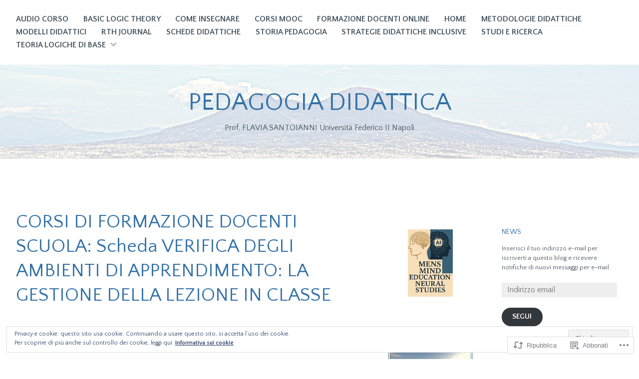

--- FILE ---
content_type: text/html; charset=UTF-8
request_url: https://pedagogiadidattica.com/2010/11/13/corsi-di-formazione-docenti-insegnanti-corsi-di-aggiornamento-docenti-insegnanti-corsi-di-formazione-docenti-scuola-corsi-di-formazione-docenti-online-219/
body_size: 29899
content:
<!DOCTYPE html>
<html lang="it-IT">
<head>
<meta charset="UTF-8">
<meta name="viewport" content="width=device-width, initial-scale=1">
<link rel="profile" href="http://gmpg.org/xfn/11">
<link rel="pingback" href="https://pedagogiadidattica.com/xmlrpc.php">

<title>CORSI DI FORMAZIONE DOCENTI SCUOLA: Scheda VERIFICA DEGLI AMBIENTI DI APPRENDIMENTO: LA GESTIONE DELLA LEZIONE IN CLASSE &#8211; PEDAGOGIA DIDATTICA</title>
<script type="text/javascript">
  WebFontConfig = {"google":{"families":["Quattrocento+Sans:r:latin,latin-ext","Quattrocento+Sans:r,i,b,bi:latin,latin-ext"]},"api_url":"https:\/\/fonts-api.wp.com\/css"};
  (function() {
    var wf = document.createElement('script');
    wf.src = '/wp-content/plugins/custom-fonts/js/webfont.js';
    wf.type = 'text/javascript';
    wf.async = 'true';
    var s = document.getElementsByTagName('script')[0];
    s.parentNode.insertBefore(wf, s);
	})();
</script><style id="jetpack-custom-fonts-css">.wf-active body{font-family:"Quattrocento Sans",sans-serif}.wf-active #infinite-handle span button, .wf-active button, .wf-active input[type="button"], .wf-active input[type="reset"], .wf-active input[type="submit"]{font-family:"Quattrocento Sans",sans-serif}.wf-active input[type="email"], .wf-active input[type="password"], .wf-active input[type="search"], .wf-active input[type="text"], .wf-active input[type="url"], .wf-active textarea{font-family:"Quattrocento Sans",sans-serif}.wf-active .site-main .comment-navigation, .wf-active .site-main .post-navigation, .wf-active .site-main .posts-navigation{font-family:"Quattrocento Sans",sans-serif}.wf-active .entry-footer{font-family:"Quattrocento Sans",sans-serif}.wf-active h1, .wf-active h2, .wf-active h3, .wf-active h4, .wf-active h5, .wf-active h6, .wf-active h1 a, .wf-active h2 a, .wf-active h3 a, .wf-active h4 a, .wf-active h5 a, .wf-active h6 a{font-family:"Quattrocento Sans",sans-serif;font-style:normal;font-weight:400}.wf-active h1, .wf-active h1 a{font-style:normal;font-weight:400}.wf-active h2, .wf-active h2 a{font-style:normal;font-weight:400}.wf-active h3, .wf-active h3 a{font-style:normal;font-weight:400}.wf-active h4, .wf-active h4 a{font-style:normal;font-weight:400}.wf-active h5, .wf-active h5 a{font-style:normal;font-weight:400}.wf-active h6, .wf-active h6 a{font-style:normal;font-weight:400}@media screen and (max-width: 650px){.wf-active h1, .wf-active h1 a{font-style:normal;font-weight:400}}@media screen and (max-width: 650px){.wf-active h2, .wf-active h2 a{font-style:normal;font-weight:400}}@media screen and (max-width: 650px){.wf-active h3, .wf-active h3 a{font-style:normal;font-weight:400}}@media screen and (max-width: 650px){.wf-active h4, .wf-active h4 a{font-style:normal;font-weight:400}}@media screen and (max-width: 650px){.wf-active h5, .wf-active h5 a{font-style:normal;font-weight:400}}.wf-active .site-description{font-family:"Quattrocento Sans",sans-serif;font-weight:400;font-style:normal}.wf-active .site-title, .wf-active .site-title a{font-family:"Quattrocento Sans",sans-serif;font-style:normal;font-weight:400}.wf-active .widget-title, .wf-active .widget-title a{font-family:"Quattrocento Sans",sans-serif;font-weight:400;font-style:normal}.wf-active .jetpack-display-remote-posts h4{font-style:normal;font-weight:400}.wf-active .entry-title, .wf-active .entry-title a{font-family:"Quattrocento Sans",sans-serif;font-style:normal;font-weight:400}@media screen and (max-width: 650px){.wf-active .entry-title, .wf-active .entry-title a{font-style:normal;font-weight:400}}.wf-active .page-title{font-family:"Quattrocento Sans",sans-serif;font-style:normal;font-weight:400}.wf-active .comments-title{font-family:"Quattrocento Sans",sans-serif;font-style:normal;font-weight:400}</style>
<meta name='robots' content='max-image-preview:large' />

<!-- Async WordPress.com Remote Login -->
<script id="wpcom_remote_login_js">
var wpcom_remote_login_extra_auth = '';
function wpcom_remote_login_remove_dom_node_id( element_id ) {
	var dom_node = document.getElementById( element_id );
	if ( dom_node ) { dom_node.parentNode.removeChild( dom_node ); }
}
function wpcom_remote_login_remove_dom_node_classes( class_name ) {
	var dom_nodes = document.querySelectorAll( '.' + class_name );
	for ( var i = 0; i < dom_nodes.length; i++ ) {
		dom_nodes[ i ].parentNode.removeChild( dom_nodes[ i ] );
	}
}
function wpcom_remote_login_final_cleanup() {
	wpcom_remote_login_remove_dom_node_classes( "wpcom_remote_login_msg" );
	wpcom_remote_login_remove_dom_node_id( "wpcom_remote_login_key" );
	wpcom_remote_login_remove_dom_node_id( "wpcom_remote_login_validate" );
	wpcom_remote_login_remove_dom_node_id( "wpcom_remote_login_js" );
	wpcom_remote_login_remove_dom_node_id( "wpcom_request_access_iframe" );
	wpcom_remote_login_remove_dom_node_id( "wpcom_request_access_styles" );
}

// Watch for messages back from the remote login
window.addEventListener( "message", function( e ) {
	if ( e.origin === "https://r-login.wordpress.com" ) {
		var data = {};
		try {
			data = JSON.parse( e.data );
		} catch( e ) {
			wpcom_remote_login_final_cleanup();
			return;
		}

		if ( data.msg === 'LOGIN' ) {
			// Clean up the login check iframe
			wpcom_remote_login_remove_dom_node_id( "wpcom_remote_login_key" );

			var id_regex = new RegExp( /^[0-9]+$/ );
			var token_regex = new RegExp( /^.*|.*|.*$/ );
			if (
				token_regex.test( data.token )
				&& id_regex.test( data.wpcomid )
			) {
				// We have everything we need to ask for a login
				var script = document.createElement( "script" );
				script.setAttribute( "id", "wpcom_remote_login_validate" );
				script.src = '/remote-login.php?wpcom_remote_login=validate'
					+ '&wpcomid=' + data.wpcomid
					+ '&token=' + encodeURIComponent( data.token )
					+ '&host=' + window.location.protocol
					+ '//' + window.location.hostname
					+ '&postid=538'
					+ '&is_singular=1';
				document.body.appendChild( script );
			}

			return;
		}

		// Safari ITP, not logged in, so redirect
		if ( data.msg === 'LOGIN-REDIRECT' ) {
			window.location = 'https://wordpress.com/log-in?redirect_to=' + window.location.href;
			return;
		}

		// Safari ITP, storage access failed, remove the request
		if ( data.msg === 'LOGIN-REMOVE' ) {
			var css_zap = 'html { -webkit-transition: margin-top 1s; transition: margin-top 1s; } /* 9001 */ html { margin-top: 0 !important; } * html body { margin-top: 0 !important; } @media screen and ( max-width: 782px ) { html { margin-top: 0 !important; } * html body { margin-top: 0 !important; } }';
			var style_zap = document.createElement( 'style' );
			style_zap.type = 'text/css';
			style_zap.appendChild( document.createTextNode( css_zap ) );
			document.body.appendChild( style_zap );

			var e = document.getElementById( 'wpcom_request_access_iframe' );
			e.parentNode.removeChild( e );

			document.cookie = 'wordpress_com_login_access=denied; path=/; max-age=31536000';

			return;
		}

		// Safari ITP
		if ( data.msg === 'REQUEST_ACCESS' ) {
			console.log( 'request access: safari' );

			// Check ITP iframe enable/disable knob
			if ( wpcom_remote_login_extra_auth !== 'safari_itp_iframe' ) {
				return;
			}

			// If we are in a "private window" there is no ITP.
			var private_window = false;
			try {
				var opendb = window.openDatabase( null, null, null, null );
			} catch( e ) {
				private_window = true;
			}

			if ( private_window ) {
				console.log( 'private window' );
				return;
			}

			var iframe = document.createElement( 'iframe' );
			iframe.id = 'wpcom_request_access_iframe';
			iframe.setAttribute( 'scrolling', 'no' );
			iframe.setAttribute( 'sandbox', 'allow-storage-access-by-user-activation allow-scripts allow-same-origin allow-top-navigation-by-user-activation' );
			iframe.src = 'https://r-login.wordpress.com/remote-login.php?wpcom_remote_login=request_access&origin=' + encodeURIComponent( data.origin ) + '&wpcomid=' + encodeURIComponent( data.wpcomid );

			var css = 'html { -webkit-transition: margin-top 1s; transition: margin-top 1s; } /* 9001 */ html { margin-top: 46px !important; } * html body { margin-top: 46px !important; } @media screen and ( max-width: 660px ) { html { margin-top: 71px !important; } * html body { margin-top: 71px !important; } #wpcom_request_access_iframe { display: block; height: 71px !important; } } #wpcom_request_access_iframe { border: 0px; height: 46px; position: fixed; top: 0; left: 0; width: 100%; min-width: 100%; z-index: 99999; background: #23282d; } ';

			var style = document.createElement( 'style' );
			style.type = 'text/css';
			style.id = 'wpcom_request_access_styles';
			style.appendChild( document.createTextNode( css ) );
			document.body.appendChild( style );

			document.body.appendChild( iframe );
		}

		if ( data.msg === 'DONE' ) {
			wpcom_remote_login_final_cleanup();
		}
	}
}, false );

// Inject the remote login iframe after the page has had a chance to load
// more critical resources
window.addEventListener( "DOMContentLoaded", function( e ) {
	var iframe = document.createElement( "iframe" );
	iframe.style.display = "none";
	iframe.setAttribute( "scrolling", "no" );
	iframe.setAttribute( "id", "wpcom_remote_login_key" );
	iframe.src = "https://r-login.wordpress.com/remote-login.php"
		+ "?wpcom_remote_login=key"
		+ "&origin=aHR0cHM6Ly9wZWRhZ29naWFkaWRhdHRpY2EuY29t"
		+ "&wpcomid=17136993"
		+ "&time=" + Math.floor( Date.now() / 1000 );
	document.body.appendChild( iframe );
}, false );
</script>
<link rel='dns-prefetch' href='//s0.wp.com' />
<link rel="alternate" type="application/rss+xml" title="PEDAGOGIA DIDATTICA &raquo; Feed" href="https://pedagogiadidattica.com/feed/" />
<link rel="alternate" type="application/rss+xml" title="PEDAGOGIA DIDATTICA &raquo; Feed dei commenti" href="https://pedagogiadidattica.com/comments/feed/" />
<link rel="alternate" type="application/rss+xml" title="PEDAGOGIA DIDATTICA &raquo; CORSI DI FORMAZIONE DOCENTI SCUOLA: Scheda VERIFICA DEGLI AMBIENTI DI APPRENDIMENTO: LA GESTIONE DELLA LEZIONE IN&nbsp;CLASSE Feed dei commenti" href="https://pedagogiadidattica.com/2010/11/13/corsi-di-formazione-docenti-insegnanti-corsi-di-aggiornamento-docenti-insegnanti-corsi-di-formazione-docenti-scuola-corsi-di-formazione-docenti-online-219/feed/" />
	<script type="text/javascript">
		/* <![CDATA[ */
		function addLoadEvent(func) {
			var oldonload = window.onload;
			if (typeof window.onload != 'function') {
				window.onload = func;
			} else {
				window.onload = function () {
					oldonload();
					func();
				}
			}
		}
		/* ]]> */
	</script>
	<link crossorigin='anonymous' rel='stylesheet' id='all-css-0-1' href='/_static/??-eJx9zN0KwjAMhuEbsgZ/5vBAvJbShtE1bYNJKLt7NxEEEQ9fku+Bzi60qlgVijkmm1IV6ClOqAJo67XlhI58B8XC5BUFRBfCfRDZwW9gRmUf8rtBrEJp0WjdPnAzouMm+lX/REoZP+6rtvd7uR3G4XQcr5fzMD8BGYBNRA==&cssminify=yes' type='text/css' media='all' />
<style id='wp-emoji-styles-inline-css'>

	img.wp-smiley, img.emoji {
		display: inline !important;
		border: none !important;
		box-shadow: none !important;
		height: 1em !important;
		width: 1em !important;
		margin: 0 0.07em !important;
		vertical-align: -0.1em !important;
		background: none !important;
		padding: 0 !important;
	}
/*# sourceURL=wp-emoji-styles-inline-css */
</style>
<link crossorigin='anonymous' rel='stylesheet' id='all-css-2-1' href='/wp-content/plugins/gutenberg-core/v22.2.0/build/styles/block-library/style.css?m=1764855221i&cssminify=yes' type='text/css' media='all' />
<style id='wp-block-library-inline-css'>
.has-text-align-justify {
	text-align:justify;
}
.has-text-align-justify{text-align:justify;}

/*# sourceURL=wp-block-library-inline-css */
</style><style id='wp-block-paragraph-inline-css'>
.is-small-text{font-size:.875em}.is-regular-text{font-size:1em}.is-large-text{font-size:2.25em}.is-larger-text{font-size:3em}.has-drop-cap:not(:focus):first-letter{float:left;font-size:8.4em;font-style:normal;font-weight:100;line-height:.68;margin:.05em .1em 0 0;text-transform:uppercase}body.rtl .has-drop-cap:not(:focus):first-letter{float:none;margin-left:.1em}p.has-drop-cap.has-background{overflow:hidden}:root :where(p.has-background){padding:1.25em 2.375em}:where(p.has-text-color:not(.has-link-color)) a{color:inherit}p.has-text-align-left[style*="writing-mode:vertical-lr"],p.has-text-align-right[style*="writing-mode:vertical-rl"]{rotate:180deg}
/*# sourceURL=/wp-content/plugins/gutenberg-core/v22.2.0/build/styles/block-library/paragraph/style.css */
</style>
<style id='wp-block-heading-inline-css'>
h1:where(.wp-block-heading).has-background,h2:where(.wp-block-heading).has-background,h3:where(.wp-block-heading).has-background,h4:where(.wp-block-heading).has-background,h5:where(.wp-block-heading).has-background,h6:where(.wp-block-heading).has-background{padding:1.25em 2.375em}h1.has-text-align-left[style*=writing-mode]:where([style*=vertical-lr]),h1.has-text-align-right[style*=writing-mode]:where([style*=vertical-rl]),h2.has-text-align-left[style*=writing-mode]:where([style*=vertical-lr]),h2.has-text-align-right[style*=writing-mode]:where([style*=vertical-rl]),h3.has-text-align-left[style*=writing-mode]:where([style*=vertical-lr]),h3.has-text-align-right[style*=writing-mode]:where([style*=vertical-rl]),h4.has-text-align-left[style*=writing-mode]:where([style*=vertical-lr]),h4.has-text-align-right[style*=writing-mode]:where([style*=vertical-rl]),h5.has-text-align-left[style*=writing-mode]:where([style*=vertical-lr]),h5.has-text-align-right[style*=writing-mode]:where([style*=vertical-rl]),h6.has-text-align-left[style*=writing-mode]:where([style*=vertical-lr]),h6.has-text-align-right[style*=writing-mode]:where([style*=vertical-rl]){rotate:180deg}
/*# sourceURL=/wp-content/plugins/gutenberg-core/v22.2.0/build/styles/block-library/heading/style.css */
</style>
<style id='wp-block-image-inline-css'>
.wp-block-image>a,.wp-block-image>figure>a{display:inline-block}.wp-block-image img{box-sizing:border-box;height:auto;max-width:100%;vertical-align:bottom}@media not (prefers-reduced-motion){.wp-block-image img.hide{visibility:hidden}.wp-block-image img.show{animation:show-content-image .4s}}.wp-block-image[style*=border-radius] img,.wp-block-image[style*=border-radius]>a{border-radius:inherit}.wp-block-image.has-custom-border img{box-sizing:border-box}.wp-block-image.aligncenter{text-align:center}.wp-block-image.alignfull>a,.wp-block-image.alignwide>a{width:100%}.wp-block-image.alignfull img,.wp-block-image.alignwide img{height:auto;width:100%}.wp-block-image .aligncenter,.wp-block-image .alignleft,.wp-block-image .alignright,.wp-block-image.aligncenter,.wp-block-image.alignleft,.wp-block-image.alignright{display:table}.wp-block-image .aligncenter>figcaption,.wp-block-image .alignleft>figcaption,.wp-block-image .alignright>figcaption,.wp-block-image.aligncenter>figcaption,.wp-block-image.alignleft>figcaption,.wp-block-image.alignright>figcaption{caption-side:bottom;display:table-caption}.wp-block-image .alignleft{float:left;margin:.5em 1em .5em 0}.wp-block-image .alignright{float:right;margin:.5em 0 .5em 1em}.wp-block-image .aligncenter{margin-left:auto;margin-right:auto}.wp-block-image :where(figcaption){margin-bottom:1em;margin-top:.5em}.wp-block-image.is-style-circle-mask img{border-radius:9999px}@supports ((-webkit-mask-image:none) or (mask-image:none)) or (-webkit-mask-image:none){.wp-block-image.is-style-circle-mask img{border-radius:0;-webkit-mask-image:url('data:image/svg+xml;utf8,<svg viewBox="0 0 100 100" xmlns="http://www.w3.org/2000/svg"><circle cx="50" cy="50" r="50"/></svg>');mask-image:url('data:image/svg+xml;utf8,<svg viewBox="0 0 100 100" xmlns="http://www.w3.org/2000/svg"><circle cx="50" cy="50" r="50"/></svg>');mask-mode:alpha;-webkit-mask-position:center;mask-position:center;-webkit-mask-repeat:no-repeat;mask-repeat:no-repeat;-webkit-mask-size:contain;mask-size:contain}}:root :where(.wp-block-image.is-style-rounded img,.wp-block-image .is-style-rounded img){border-radius:9999px}.wp-block-image figure{margin:0}.wp-lightbox-container{display:flex;flex-direction:column;position:relative}.wp-lightbox-container img{cursor:zoom-in}.wp-lightbox-container img:hover+button{opacity:1}.wp-lightbox-container button{align-items:center;backdrop-filter:blur(16px) saturate(180%);background-color:#5a5a5a40;border:none;border-radius:4px;cursor:zoom-in;display:flex;height:20px;justify-content:center;opacity:0;padding:0;position:absolute;right:16px;text-align:center;top:16px;width:20px;z-index:100}@media not (prefers-reduced-motion){.wp-lightbox-container button{transition:opacity .2s ease}}.wp-lightbox-container button:focus-visible{outline:3px auto #5a5a5a40;outline:3px auto -webkit-focus-ring-color;outline-offset:3px}.wp-lightbox-container button:hover{cursor:pointer;opacity:1}.wp-lightbox-container button:focus{opacity:1}.wp-lightbox-container button:focus,.wp-lightbox-container button:hover,.wp-lightbox-container button:not(:hover):not(:active):not(.has-background){background-color:#5a5a5a40;border:none}.wp-lightbox-overlay{box-sizing:border-box;cursor:zoom-out;height:100vh;left:0;overflow:hidden;position:fixed;top:0;visibility:hidden;width:100%;z-index:100000}.wp-lightbox-overlay .close-button{align-items:center;cursor:pointer;display:flex;justify-content:center;min-height:40px;min-width:40px;padding:0;position:absolute;right:calc(env(safe-area-inset-right) + 16px);top:calc(env(safe-area-inset-top) + 16px);z-index:5000000}.wp-lightbox-overlay .close-button:focus,.wp-lightbox-overlay .close-button:hover,.wp-lightbox-overlay .close-button:not(:hover):not(:active):not(.has-background){background:none;border:none}.wp-lightbox-overlay .lightbox-image-container{height:var(--wp--lightbox-container-height);left:50%;overflow:hidden;position:absolute;top:50%;transform:translate(-50%,-50%);transform-origin:top left;width:var(--wp--lightbox-container-width);z-index:9999999999}.wp-lightbox-overlay .wp-block-image{align-items:center;box-sizing:border-box;display:flex;height:100%;justify-content:center;margin:0;position:relative;transform-origin:0 0;width:100%;z-index:3000000}.wp-lightbox-overlay .wp-block-image img{height:var(--wp--lightbox-image-height);min-height:var(--wp--lightbox-image-height);min-width:var(--wp--lightbox-image-width);width:var(--wp--lightbox-image-width)}.wp-lightbox-overlay .wp-block-image figcaption{display:none}.wp-lightbox-overlay button{background:none;border:none}.wp-lightbox-overlay .scrim{background-color:#fff;height:100%;opacity:.9;position:absolute;width:100%;z-index:2000000}.wp-lightbox-overlay.active{visibility:visible}@media not (prefers-reduced-motion){.wp-lightbox-overlay.active{animation:turn-on-visibility .25s both}.wp-lightbox-overlay.active img{animation:turn-on-visibility .35s both}.wp-lightbox-overlay.show-closing-animation:not(.active){animation:turn-off-visibility .35s both}.wp-lightbox-overlay.show-closing-animation:not(.active) img{animation:turn-off-visibility .25s both}.wp-lightbox-overlay.zoom.active{animation:none;opacity:1;visibility:visible}.wp-lightbox-overlay.zoom.active .lightbox-image-container{animation:lightbox-zoom-in .4s}.wp-lightbox-overlay.zoom.active .lightbox-image-container img{animation:none}.wp-lightbox-overlay.zoom.active .scrim{animation:turn-on-visibility .4s forwards}.wp-lightbox-overlay.zoom.show-closing-animation:not(.active){animation:none}.wp-lightbox-overlay.zoom.show-closing-animation:not(.active) .lightbox-image-container{animation:lightbox-zoom-out .4s}.wp-lightbox-overlay.zoom.show-closing-animation:not(.active) .lightbox-image-container img{animation:none}.wp-lightbox-overlay.zoom.show-closing-animation:not(.active) .scrim{animation:turn-off-visibility .4s forwards}}@keyframes show-content-image{0%{visibility:hidden}99%{visibility:hidden}to{visibility:visible}}@keyframes turn-on-visibility{0%{opacity:0}to{opacity:1}}@keyframes turn-off-visibility{0%{opacity:1;visibility:visible}99%{opacity:0;visibility:visible}to{opacity:0;visibility:hidden}}@keyframes lightbox-zoom-in{0%{transform:translate(calc((-100vw + var(--wp--lightbox-scrollbar-width))/2 + var(--wp--lightbox-initial-left-position)),calc(-50vh + var(--wp--lightbox-initial-top-position))) scale(var(--wp--lightbox-scale))}to{transform:translate(-50%,-50%) scale(1)}}@keyframes lightbox-zoom-out{0%{transform:translate(-50%,-50%) scale(1);visibility:visible}99%{visibility:visible}to{transform:translate(calc((-100vw + var(--wp--lightbox-scrollbar-width))/2 + var(--wp--lightbox-initial-left-position)),calc(-50vh + var(--wp--lightbox-initial-top-position))) scale(var(--wp--lightbox-scale));visibility:hidden}}
/*# sourceURL=/wp-content/plugins/gutenberg-core/v22.2.0/build/styles/block-library/image/style.css */
</style>
<style id='global-styles-inline-css'>
:root{--wp--preset--aspect-ratio--square: 1;--wp--preset--aspect-ratio--4-3: 4/3;--wp--preset--aspect-ratio--3-4: 3/4;--wp--preset--aspect-ratio--3-2: 3/2;--wp--preset--aspect-ratio--2-3: 2/3;--wp--preset--aspect-ratio--16-9: 16/9;--wp--preset--aspect-ratio--9-16: 9/16;--wp--preset--color--black: #000000;--wp--preset--color--cyan-bluish-gray: #abb8c3;--wp--preset--color--white: #ffffff;--wp--preset--color--pale-pink: #f78da7;--wp--preset--color--vivid-red: #cf2e2e;--wp--preset--color--luminous-vivid-orange: #ff6900;--wp--preset--color--luminous-vivid-amber: #fcb900;--wp--preset--color--light-green-cyan: #7bdcb5;--wp--preset--color--vivid-green-cyan: #00d084;--wp--preset--color--pale-cyan-blue: #8ed1fc;--wp--preset--color--vivid-cyan-blue: #0693e3;--wp--preset--color--vivid-purple: #9b51e0;--wp--preset--gradient--vivid-cyan-blue-to-vivid-purple: linear-gradient(135deg,rgb(6,147,227) 0%,rgb(155,81,224) 100%);--wp--preset--gradient--light-green-cyan-to-vivid-green-cyan: linear-gradient(135deg,rgb(122,220,180) 0%,rgb(0,208,130) 100%);--wp--preset--gradient--luminous-vivid-amber-to-luminous-vivid-orange: linear-gradient(135deg,rgb(252,185,0) 0%,rgb(255,105,0) 100%);--wp--preset--gradient--luminous-vivid-orange-to-vivid-red: linear-gradient(135deg,rgb(255,105,0) 0%,rgb(207,46,46) 100%);--wp--preset--gradient--very-light-gray-to-cyan-bluish-gray: linear-gradient(135deg,rgb(238,238,238) 0%,rgb(169,184,195) 100%);--wp--preset--gradient--cool-to-warm-spectrum: linear-gradient(135deg,rgb(74,234,220) 0%,rgb(151,120,209) 20%,rgb(207,42,186) 40%,rgb(238,44,130) 60%,rgb(251,105,98) 80%,rgb(254,248,76) 100%);--wp--preset--gradient--blush-light-purple: linear-gradient(135deg,rgb(255,206,236) 0%,rgb(152,150,240) 100%);--wp--preset--gradient--blush-bordeaux: linear-gradient(135deg,rgb(254,205,165) 0%,rgb(254,45,45) 50%,rgb(107,0,62) 100%);--wp--preset--gradient--luminous-dusk: linear-gradient(135deg,rgb(255,203,112) 0%,rgb(199,81,192) 50%,rgb(65,88,208) 100%);--wp--preset--gradient--pale-ocean: linear-gradient(135deg,rgb(255,245,203) 0%,rgb(182,227,212) 50%,rgb(51,167,181) 100%);--wp--preset--gradient--electric-grass: linear-gradient(135deg,rgb(202,248,128) 0%,rgb(113,206,126) 100%);--wp--preset--gradient--midnight: linear-gradient(135deg,rgb(2,3,129) 0%,rgb(40,116,252) 100%);--wp--preset--font-size--small: 13px;--wp--preset--font-size--medium: 20px;--wp--preset--font-size--large: 36px;--wp--preset--font-size--x-large: 42px;--wp--preset--font-family--albert-sans: 'Albert Sans', sans-serif;--wp--preset--font-family--alegreya: Alegreya, serif;--wp--preset--font-family--arvo: Arvo, serif;--wp--preset--font-family--bodoni-moda: 'Bodoni Moda', serif;--wp--preset--font-family--bricolage-grotesque: 'Bricolage Grotesque', sans-serif;--wp--preset--font-family--cabin: Cabin, sans-serif;--wp--preset--font-family--chivo: Chivo, sans-serif;--wp--preset--font-family--commissioner: Commissioner, sans-serif;--wp--preset--font-family--cormorant: Cormorant, serif;--wp--preset--font-family--courier-prime: 'Courier Prime', monospace;--wp--preset--font-family--crimson-pro: 'Crimson Pro', serif;--wp--preset--font-family--dm-mono: 'DM Mono', monospace;--wp--preset--font-family--dm-sans: 'DM Sans', sans-serif;--wp--preset--font-family--dm-serif-display: 'DM Serif Display', serif;--wp--preset--font-family--domine: Domine, serif;--wp--preset--font-family--eb-garamond: 'EB Garamond', serif;--wp--preset--font-family--epilogue: Epilogue, sans-serif;--wp--preset--font-family--fahkwang: Fahkwang, sans-serif;--wp--preset--font-family--figtree: Figtree, sans-serif;--wp--preset--font-family--fira-sans: 'Fira Sans', sans-serif;--wp--preset--font-family--fjalla-one: 'Fjalla One', sans-serif;--wp--preset--font-family--fraunces: Fraunces, serif;--wp--preset--font-family--gabarito: Gabarito, system-ui;--wp--preset--font-family--ibm-plex-mono: 'IBM Plex Mono', monospace;--wp--preset--font-family--ibm-plex-sans: 'IBM Plex Sans', sans-serif;--wp--preset--font-family--ibarra-real-nova: 'Ibarra Real Nova', serif;--wp--preset--font-family--instrument-serif: 'Instrument Serif', serif;--wp--preset--font-family--inter: Inter, sans-serif;--wp--preset--font-family--josefin-sans: 'Josefin Sans', sans-serif;--wp--preset--font-family--jost: Jost, sans-serif;--wp--preset--font-family--libre-baskerville: 'Libre Baskerville', serif;--wp--preset--font-family--libre-franklin: 'Libre Franklin', sans-serif;--wp--preset--font-family--literata: Literata, serif;--wp--preset--font-family--lora: Lora, serif;--wp--preset--font-family--merriweather: Merriweather, serif;--wp--preset--font-family--montserrat: Montserrat, sans-serif;--wp--preset--font-family--newsreader: Newsreader, serif;--wp--preset--font-family--noto-sans-mono: 'Noto Sans Mono', sans-serif;--wp--preset--font-family--nunito: Nunito, sans-serif;--wp--preset--font-family--open-sans: 'Open Sans', sans-serif;--wp--preset--font-family--overpass: Overpass, sans-serif;--wp--preset--font-family--pt-serif: 'PT Serif', serif;--wp--preset--font-family--petrona: Petrona, serif;--wp--preset--font-family--piazzolla: Piazzolla, serif;--wp--preset--font-family--playfair-display: 'Playfair Display', serif;--wp--preset--font-family--plus-jakarta-sans: 'Plus Jakarta Sans', sans-serif;--wp--preset--font-family--poppins: Poppins, sans-serif;--wp--preset--font-family--raleway: Raleway, sans-serif;--wp--preset--font-family--roboto: Roboto, sans-serif;--wp--preset--font-family--roboto-slab: 'Roboto Slab', serif;--wp--preset--font-family--rubik: Rubik, sans-serif;--wp--preset--font-family--rufina: Rufina, serif;--wp--preset--font-family--sora: Sora, sans-serif;--wp--preset--font-family--source-sans-3: 'Source Sans 3', sans-serif;--wp--preset--font-family--source-serif-4: 'Source Serif 4', serif;--wp--preset--font-family--space-mono: 'Space Mono', monospace;--wp--preset--font-family--syne: Syne, sans-serif;--wp--preset--font-family--texturina: Texturina, serif;--wp--preset--font-family--urbanist: Urbanist, sans-serif;--wp--preset--font-family--work-sans: 'Work Sans', sans-serif;--wp--preset--spacing--20: 0.44rem;--wp--preset--spacing--30: 0.67rem;--wp--preset--spacing--40: 1rem;--wp--preset--spacing--50: 1.5rem;--wp--preset--spacing--60: 2.25rem;--wp--preset--spacing--70: 3.38rem;--wp--preset--spacing--80: 5.06rem;--wp--preset--shadow--natural: 6px 6px 9px rgba(0, 0, 0, 0.2);--wp--preset--shadow--deep: 12px 12px 50px rgba(0, 0, 0, 0.4);--wp--preset--shadow--sharp: 6px 6px 0px rgba(0, 0, 0, 0.2);--wp--preset--shadow--outlined: 6px 6px 0px -3px rgb(255, 255, 255), 6px 6px rgb(0, 0, 0);--wp--preset--shadow--crisp: 6px 6px 0px rgb(0, 0, 0);}:where(.is-layout-flex){gap: 0.5em;}:where(.is-layout-grid){gap: 0.5em;}body .is-layout-flex{display: flex;}.is-layout-flex{flex-wrap: wrap;align-items: center;}.is-layout-flex > :is(*, div){margin: 0;}body .is-layout-grid{display: grid;}.is-layout-grid > :is(*, div){margin: 0;}:where(.wp-block-columns.is-layout-flex){gap: 2em;}:where(.wp-block-columns.is-layout-grid){gap: 2em;}:where(.wp-block-post-template.is-layout-flex){gap: 1.25em;}:where(.wp-block-post-template.is-layout-grid){gap: 1.25em;}.has-black-color{color: var(--wp--preset--color--black) !important;}.has-cyan-bluish-gray-color{color: var(--wp--preset--color--cyan-bluish-gray) !important;}.has-white-color{color: var(--wp--preset--color--white) !important;}.has-pale-pink-color{color: var(--wp--preset--color--pale-pink) !important;}.has-vivid-red-color{color: var(--wp--preset--color--vivid-red) !important;}.has-luminous-vivid-orange-color{color: var(--wp--preset--color--luminous-vivid-orange) !important;}.has-luminous-vivid-amber-color{color: var(--wp--preset--color--luminous-vivid-amber) !important;}.has-light-green-cyan-color{color: var(--wp--preset--color--light-green-cyan) !important;}.has-vivid-green-cyan-color{color: var(--wp--preset--color--vivid-green-cyan) !important;}.has-pale-cyan-blue-color{color: var(--wp--preset--color--pale-cyan-blue) !important;}.has-vivid-cyan-blue-color{color: var(--wp--preset--color--vivid-cyan-blue) !important;}.has-vivid-purple-color{color: var(--wp--preset--color--vivid-purple) !important;}.has-black-background-color{background-color: var(--wp--preset--color--black) !important;}.has-cyan-bluish-gray-background-color{background-color: var(--wp--preset--color--cyan-bluish-gray) !important;}.has-white-background-color{background-color: var(--wp--preset--color--white) !important;}.has-pale-pink-background-color{background-color: var(--wp--preset--color--pale-pink) !important;}.has-vivid-red-background-color{background-color: var(--wp--preset--color--vivid-red) !important;}.has-luminous-vivid-orange-background-color{background-color: var(--wp--preset--color--luminous-vivid-orange) !important;}.has-luminous-vivid-amber-background-color{background-color: var(--wp--preset--color--luminous-vivid-amber) !important;}.has-light-green-cyan-background-color{background-color: var(--wp--preset--color--light-green-cyan) !important;}.has-vivid-green-cyan-background-color{background-color: var(--wp--preset--color--vivid-green-cyan) !important;}.has-pale-cyan-blue-background-color{background-color: var(--wp--preset--color--pale-cyan-blue) !important;}.has-vivid-cyan-blue-background-color{background-color: var(--wp--preset--color--vivid-cyan-blue) !important;}.has-vivid-purple-background-color{background-color: var(--wp--preset--color--vivid-purple) !important;}.has-black-border-color{border-color: var(--wp--preset--color--black) !important;}.has-cyan-bluish-gray-border-color{border-color: var(--wp--preset--color--cyan-bluish-gray) !important;}.has-white-border-color{border-color: var(--wp--preset--color--white) !important;}.has-pale-pink-border-color{border-color: var(--wp--preset--color--pale-pink) !important;}.has-vivid-red-border-color{border-color: var(--wp--preset--color--vivid-red) !important;}.has-luminous-vivid-orange-border-color{border-color: var(--wp--preset--color--luminous-vivid-orange) !important;}.has-luminous-vivid-amber-border-color{border-color: var(--wp--preset--color--luminous-vivid-amber) !important;}.has-light-green-cyan-border-color{border-color: var(--wp--preset--color--light-green-cyan) !important;}.has-vivid-green-cyan-border-color{border-color: var(--wp--preset--color--vivid-green-cyan) !important;}.has-pale-cyan-blue-border-color{border-color: var(--wp--preset--color--pale-cyan-blue) !important;}.has-vivid-cyan-blue-border-color{border-color: var(--wp--preset--color--vivid-cyan-blue) !important;}.has-vivid-purple-border-color{border-color: var(--wp--preset--color--vivid-purple) !important;}.has-vivid-cyan-blue-to-vivid-purple-gradient-background{background: var(--wp--preset--gradient--vivid-cyan-blue-to-vivid-purple) !important;}.has-light-green-cyan-to-vivid-green-cyan-gradient-background{background: var(--wp--preset--gradient--light-green-cyan-to-vivid-green-cyan) !important;}.has-luminous-vivid-amber-to-luminous-vivid-orange-gradient-background{background: var(--wp--preset--gradient--luminous-vivid-amber-to-luminous-vivid-orange) !important;}.has-luminous-vivid-orange-to-vivid-red-gradient-background{background: var(--wp--preset--gradient--luminous-vivid-orange-to-vivid-red) !important;}.has-very-light-gray-to-cyan-bluish-gray-gradient-background{background: var(--wp--preset--gradient--very-light-gray-to-cyan-bluish-gray) !important;}.has-cool-to-warm-spectrum-gradient-background{background: var(--wp--preset--gradient--cool-to-warm-spectrum) !important;}.has-blush-light-purple-gradient-background{background: var(--wp--preset--gradient--blush-light-purple) !important;}.has-blush-bordeaux-gradient-background{background: var(--wp--preset--gradient--blush-bordeaux) !important;}.has-luminous-dusk-gradient-background{background: var(--wp--preset--gradient--luminous-dusk) !important;}.has-pale-ocean-gradient-background{background: var(--wp--preset--gradient--pale-ocean) !important;}.has-electric-grass-gradient-background{background: var(--wp--preset--gradient--electric-grass) !important;}.has-midnight-gradient-background{background: var(--wp--preset--gradient--midnight) !important;}.has-small-font-size{font-size: var(--wp--preset--font-size--small) !important;}.has-medium-font-size{font-size: var(--wp--preset--font-size--medium) !important;}.has-large-font-size{font-size: var(--wp--preset--font-size--large) !important;}.has-x-large-font-size{font-size: var(--wp--preset--font-size--x-large) !important;}.has-albert-sans-font-family{font-family: var(--wp--preset--font-family--albert-sans) !important;}.has-alegreya-font-family{font-family: var(--wp--preset--font-family--alegreya) !important;}.has-arvo-font-family{font-family: var(--wp--preset--font-family--arvo) !important;}.has-bodoni-moda-font-family{font-family: var(--wp--preset--font-family--bodoni-moda) !important;}.has-bricolage-grotesque-font-family{font-family: var(--wp--preset--font-family--bricolage-grotesque) !important;}.has-cabin-font-family{font-family: var(--wp--preset--font-family--cabin) !important;}.has-chivo-font-family{font-family: var(--wp--preset--font-family--chivo) !important;}.has-commissioner-font-family{font-family: var(--wp--preset--font-family--commissioner) !important;}.has-cormorant-font-family{font-family: var(--wp--preset--font-family--cormorant) !important;}.has-courier-prime-font-family{font-family: var(--wp--preset--font-family--courier-prime) !important;}.has-crimson-pro-font-family{font-family: var(--wp--preset--font-family--crimson-pro) !important;}.has-dm-mono-font-family{font-family: var(--wp--preset--font-family--dm-mono) !important;}.has-dm-sans-font-family{font-family: var(--wp--preset--font-family--dm-sans) !important;}.has-dm-serif-display-font-family{font-family: var(--wp--preset--font-family--dm-serif-display) !important;}.has-domine-font-family{font-family: var(--wp--preset--font-family--domine) !important;}.has-eb-garamond-font-family{font-family: var(--wp--preset--font-family--eb-garamond) !important;}.has-epilogue-font-family{font-family: var(--wp--preset--font-family--epilogue) !important;}.has-fahkwang-font-family{font-family: var(--wp--preset--font-family--fahkwang) !important;}.has-figtree-font-family{font-family: var(--wp--preset--font-family--figtree) !important;}.has-fira-sans-font-family{font-family: var(--wp--preset--font-family--fira-sans) !important;}.has-fjalla-one-font-family{font-family: var(--wp--preset--font-family--fjalla-one) !important;}.has-fraunces-font-family{font-family: var(--wp--preset--font-family--fraunces) !important;}.has-gabarito-font-family{font-family: var(--wp--preset--font-family--gabarito) !important;}.has-ibm-plex-mono-font-family{font-family: var(--wp--preset--font-family--ibm-plex-mono) !important;}.has-ibm-plex-sans-font-family{font-family: var(--wp--preset--font-family--ibm-plex-sans) !important;}.has-ibarra-real-nova-font-family{font-family: var(--wp--preset--font-family--ibarra-real-nova) !important;}.has-instrument-serif-font-family{font-family: var(--wp--preset--font-family--instrument-serif) !important;}.has-inter-font-family{font-family: var(--wp--preset--font-family--inter) !important;}.has-josefin-sans-font-family{font-family: var(--wp--preset--font-family--josefin-sans) !important;}.has-jost-font-family{font-family: var(--wp--preset--font-family--jost) !important;}.has-libre-baskerville-font-family{font-family: var(--wp--preset--font-family--libre-baskerville) !important;}.has-libre-franklin-font-family{font-family: var(--wp--preset--font-family--libre-franklin) !important;}.has-literata-font-family{font-family: var(--wp--preset--font-family--literata) !important;}.has-lora-font-family{font-family: var(--wp--preset--font-family--lora) !important;}.has-merriweather-font-family{font-family: var(--wp--preset--font-family--merriweather) !important;}.has-montserrat-font-family{font-family: var(--wp--preset--font-family--montserrat) !important;}.has-newsreader-font-family{font-family: var(--wp--preset--font-family--newsreader) !important;}.has-noto-sans-mono-font-family{font-family: var(--wp--preset--font-family--noto-sans-mono) !important;}.has-nunito-font-family{font-family: var(--wp--preset--font-family--nunito) !important;}.has-open-sans-font-family{font-family: var(--wp--preset--font-family--open-sans) !important;}.has-overpass-font-family{font-family: var(--wp--preset--font-family--overpass) !important;}.has-pt-serif-font-family{font-family: var(--wp--preset--font-family--pt-serif) !important;}.has-petrona-font-family{font-family: var(--wp--preset--font-family--petrona) !important;}.has-piazzolla-font-family{font-family: var(--wp--preset--font-family--piazzolla) !important;}.has-playfair-display-font-family{font-family: var(--wp--preset--font-family--playfair-display) !important;}.has-plus-jakarta-sans-font-family{font-family: var(--wp--preset--font-family--plus-jakarta-sans) !important;}.has-poppins-font-family{font-family: var(--wp--preset--font-family--poppins) !important;}.has-raleway-font-family{font-family: var(--wp--preset--font-family--raleway) !important;}.has-roboto-font-family{font-family: var(--wp--preset--font-family--roboto) !important;}.has-roboto-slab-font-family{font-family: var(--wp--preset--font-family--roboto-slab) !important;}.has-rubik-font-family{font-family: var(--wp--preset--font-family--rubik) !important;}.has-rufina-font-family{font-family: var(--wp--preset--font-family--rufina) !important;}.has-sora-font-family{font-family: var(--wp--preset--font-family--sora) !important;}.has-source-sans-3-font-family{font-family: var(--wp--preset--font-family--source-sans-3) !important;}.has-source-serif-4-font-family{font-family: var(--wp--preset--font-family--source-serif-4) !important;}.has-space-mono-font-family{font-family: var(--wp--preset--font-family--space-mono) !important;}.has-syne-font-family{font-family: var(--wp--preset--font-family--syne) !important;}.has-texturina-font-family{font-family: var(--wp--preset--font-family--texturina) !important;}.has-urbanist-font-family{font-family: var(--wp--preset--font-family--urbanist) !important;}.has-work-sans-font-family{font-family: var(--wp--preset--font-family--work-sans) !important;}
/*# sourceURL=global-styles-inline-css */
</style>

<style id='classic-theme-styles-inline-css'>
/*! This file is auto-generated */
.wp-block-button__link{color:#fff;background-color:#32373c;border-radius:9999px;box-shadow:none;text-decoration:none;padding:calc(.667em + 2px) calc(1.333em + 2px);font-size:1.125em}.wp-block-file__button{background:#32373c;color:#fff;text-decoration:none}
/*# sourceURL=/wp-includes/css/classic-themes.min.css */
</style>
<link crossorigin='anonymous' rel='stylesheet' id='all-css-4-1' href='/_static/??-eJyNj90KwjAMhV/IWKYy8UJ8lq7LaqVtStMyfXvjhogoYzeH/JyPk6gxgaFYMBYVKiRfrYusDGWUeUi6KHEE7J1Gj0FsW8O8Uf+x0fUWi+D8rqHgfRlJEgNdlzIyg2hwNUC5Shb/cPNYpdopg1nXSIrLw+Ma4yArnhT0iExhFeWimSNgOnTpk4ydJyulnf7/tEuQRQJPRhdH8auBwWuXX+glnJvjoWlP+/2uvT0BfDCipA==&cssminify=yes' type='text/css' media='all' />
<link crossorigin='anonymous' rel='stylesheet' id='print-css-5-1' href='/wp-content/mu-plugins/global-print/global-print.css?m=1465851035i&cssminify=yes' type='text/css' media='print' />
<style id='jetpack-global-styles-frontend-style-inline-css'>
:root { --font-headings: unset; --font-base: unset; --font-headings-default: -apple-system,BlinkMacSystemFont,"Segoe UI",Roboto,Oxygen-Sans,Ubuntu,Cantarell,"Helvetica Neue",sans-serif; --font-base-default: -apple-system,BlinkMacSystemFont,"Segoe UI",Roboto,Oxygen-Sans,Ubuntu,Cantarell,"Helvetica Neue",sans-serif;}
/*# sourceURL=jetpack-global-styles-frontend-style-inline-css */
</style>
<link crossorigin='anonymous' rel='stylesheet' id='all-css-8-1' href='/_static/??-eJyNjcsKAjEMRX/IGtQZBxfip0hMS9sxTYppGfx7H7gRN+7ugcs5sFRHKi1Ig9Jd5R6zGMyhVaTrh8G6QFHfORhYwlvw6P39PbPENZmt4G/ROQuBKWVkxxrVvuBH1lIoz2waILJekF+HUzlupnG3nQ77YZwfuRJIaQ==&cssminify=yes' type='text/css' media='all' />
<script type="text/javascript" id="jetpack_related-posts-js-extra">
/* <![CDATA[ */
var related_posts_js_options = {"post_heading":"h4"};
//# sourceURL=jetpack_related-posts-js-extra
/* ]]> */
</script>
<script type="text/javascript" id="wpcom-actionbar-placeholder-js-extra">
/* <![CDATA[ */
var actionbardata = {"siteID":"17136993","postID":"538","siteURL":"https://pedagogiadidattica.com","xhrURL":"https://pedagogiadidattica.com/wp-admin/admin-ajax.php","nonce":"bdae942ed4","isLoggedIn":"","statusMessage":"","subsEmailDefault":"instantly","proxyScriptUrl":"https://s0.wp.com/wp-content/js/wpcom-proxy-request.js?m=1513050504i&amp;ver=20211021","shortlink":"https://wp.me/p19U77-8G","i18n":{"followedText":"I nuovi articoli del sito saranno visibili sul tuo \u003Ca href=\"https://wordpress.com/reader\"\u003EReader\u003C/a\u003E","foldBar":"Riduci la barra","unfoldBar":"Espandi la barra","shortLinkCopied":"Shortlink copiato negli appunti."}};
//# sourceURL=wpcom-actionbar-placeholder-js-extra
/* ]]> */
</script>
<script type="text/javascript" id="jetpack-mu-wpcom-settings-js-before">
/* <![CDATA[ */
var JETPACK_MU_WPCOM_SETTINGS = {"assetsUrl":"https://s0.wp.com/wp-content/mu-plugins/jetpack-mu-wpcom-plugin/sun/jetpack_vendor/automattic/jetpack-mu-wpcom/src/build/"};
//# sourceURL=jetpack-mu-wpcom-settings-js-before
/* ]]> */
</script>
<script crossorigin='anonymous' type='text/javascript'  src='/_static/??-eJxdjd0KAiEQhV+o2clg2b2JHiVcFdF0HBxt6+3bhYjq6vBx/nBlMIWao4a5A6fuAwlG11ib25tROuE1kMGlh2SxuqSbs8BFmvzSkAMNUQ74tRu3TGrAtTye/96Siv+8rqVabQVM0iJO9qLJjPfTLkCFwFuu28Qln9U0jkelpnmOL35BR9g='></script>
<script type="text/javascript" id="rlt-proxy-js-after">
/* <![CDATA[ */
	rltInitialize( {"token":null,"iframeOrigins":["https:\/\/widgets.wp.com"]} );
//# sourceURL=rlt-proxy-js-after
/* ]]> */
</script>
<link rel="EditURI" type="application/rsd+xml" title="RSD" href="https://pedagogiadidattica.wordpress.com/xmlrpc.php?rsd" />
<meta name="generator" content="WordPress.com" />
<link rel="canonical" href="https://pedagogiadidattica.com/2010/11/13/corsi-di-formazione-docenti-insegnanti-corsi-di-aggiornamento-docenti-insegnanti-corsi-di-formazione-docenti-scuola-corsi-di-formazione-docenti-online-219/" />
<link rel='shortlink' href='https://wp.me/p19U77-8G' />
<link rel="alternate" type="application/json+oembed" href="https://public-api.wordpress.com/oembed/?format=json&amp;url=https%3A%2F%2Fpedagogiadidattica.com%2F2010%2F11%2F13%2Fcorsi-di-formazione-docenti-insegnanti-corsi-di-aggiornamento-docenti-insegnanti-corsi-di-formazione-docenti-scuola-corsi-di-formazione-docenti-online-219%2F&amp;for=wpcom-auto-discovery" /><link rel="alternate" type="application/xml+oembed" href="https://public-api.wordpress.com/oembed/?format=xml&amp;url=https%3A%2F%2Fpedagogiadidattica.com%2F2010%2F11%2F13%2Fcorsi-di-formazione-docenti-insegnanti-corsi-di-aggiornamento-docenti-insegnanti-corsi-di-formazione-docenti-scuola-corsi-di-formazione-docenti-online-219%2F&amp;for=wpcom-auto-discovery" />
<!-- Jetpack Open Graph Tags -->
<meta property="og:type" content="article" />
<meta property="og:title" content="CORSI DI FORMAZIONE DOCENTI SCUOLA: Scheda VERIFICA DEGLI AMBIENTI DI APPRENDIMENTO: LA GESTIONE DELLA LEZIONE IN CLASSE" />
<meta property="og:url" content="https://pedagogiadidattica.com/2010/11/13/corsi-di-formazione-docenti-insegnanti-corsi-di-aggiornamento-docenti-insegnanti-corsi-di-formazione-docenti-scuola-corsi-di-formazione-docenti-online-219/" />
<meta property="og:description" content="Scheda autoriflessiva n.1   VERIFICA DEGLI AMBIENTI DI APPRENDIMENTO: LA GESTIONE DELLA LEZIONE IN CLASSE   da compilare a cura del docente   Come organizzi di solito una lezione? _________________…" />
<meta property="article:published_time" content="2010-11-13T18:41:41+00:00" />
<meta property="article:modified_time" content="2016-08-30T22:09:01+00:00" />
<meta property="og:site_name" content="PEDAGOGIA DIDATTICA" />
<meta property="og:image" content="https://s0.wp.com/i/blank.jpg?m=1383295312i" />
<meta property="og:image:width" content="200" />
<meta property="og:image:height" content="200" />
<meta property="og:image:alt" content="" />
<meta property="og:locale" content="it_IT" />
<meta property="article:publisher" content="https://www.facebook.com/WordPresscom" />
<meta name="twitter:text:title" content="CORSI DI FORMAZIONE DOCENTI SCUOLA: Scheda VERIFICA DEGLI AMBIENTI DI APPRENDIMENTO: LA GESTIONE DELLA LEZIONE IN&nbsp;CLASSE" />
<meta name="twitter:card" content="summary" />

<!-- End Jetpack Open Graph Tags -->
<link rel="shortcut icon" type="image/x-icon" href="https://s0.wp.com/i/favicon.ico?m=1713425267i" sizes="16x16 24x24 32x32 48x48" />
<link rel="icon" type="image/x-icon" href="https://s0.wp.com/i/favicon.ico?m=1713425267i" sizes="16x16 24x24 32x32 48x48" />
<link rel="apple-touch-icon" href="https://s0.wp.com/i/webclip.png?m=1713868326i" />
<link rel='openid.server' href='https://pedagogiadidattica.com/?openidserver=1' />
<link rel='openid.delegate' href='https://pedagogiadidattica.com/' />
<link rel="search" type="application/opensearchdescription+xml" href="https://pedagogiadidattica.com/osd.xml" title="PEDAGOGIA DIDATTICA" />
<link rel="search" type="application/opensearchdescription+xml" href="https://s1.wp.com/opensearch.xml" title="WordPress.com" />
<meta name="theme-color" content="#ffffff" />
		<style type="text/css">
			.recentcomments a {
				display: inline !important;
				padding: 0 !important;
				margin: 0 !important;
			}

			table.recentcommentsavatartop img.avatar, table.recentcommentsavatarend img.avatar {
				border: 0px;
				margin: 0;
			}

			table.recentcommentsavatartop a, table.recentcommentsavatarend a {
				border: 0px !important;
				background-color: transparent !important;
			}

			td.recentcommentsavatarend, td.recentcommentsavatartop {
				padding: 0px 0px 1px 0px;
				margin: 0px;
			}

			td.recentcommentstextend {
				border: none !important;
				padding: 0px 0px 2px 10px;
			}

			.rtl td.recentcommentstextend {
				padding: 0px 10px 2px 0px;
			}

			td.recentcommentstexttop {
				border: none;
				padding: 0px 0px 0px 10px;
			}

			.rtl td.recentcommentstexttop {
				padding: 0px 10px 0px 0px;
			}
		</style>
		<meta name="description" content="Scheda autoriflessiva n.1   VERIFICA DEGLI AMBIENTI DI APPRENDIMENTO: LA GESTIONE DELLA LEZIONE IN CLASSE   da compilare a cura del docente   Come organizzi di solito una lezione? ______________________________________________________________________ ______________________________________________________________________ ______________________________________________________________________ ______________________________________________________________________ ______________________________________________________________________ Puoi fare un diagramma di flusso o uno schema grafico che illustri le fasi della tua lezione? Di che cosa tieni&hellip;" />

		<style type="text/css" id="custom-header-image">
			.site-branding:before {
				background-image: url( https://pedagogiadidattica.com/wp-content/uploads/2015/08/cropped-testata4.jpg);
				background-position: center;
				background-repeat: no-repeat;
				background-size: cover;
				content: "";
				display: block;
				opacity: 0.2;
				position: absolute;
					top: 0;
					left: 0;
				width: 100%;
				height: 100%;
				z-index: -1;
			}
		</style>
			<script type="text/javascript">

			window.doNotSellCallback = function() {

				var linkElements = [
					'a[href="https://wordpress.com/?ref=footer_blog"]',
					'a[href="https://wordpress.com/?ref=footer_website"]',
					'a[href="https://wordpress.com/?ref=vertical_footer"]',
					'a[href^="https://wordpress.com/?ref=footer_segment_"]',
				].join(',');

				var dnsLink = document.createElement( 'a' );
				dnsLink.href = 'https://wordpress.com/it/advertising-program-optout/';
				dnsLink.classList.add( 'do-not-sell-link' );
				dnsLink.rel = 'nofollow';
				dnsLink.style.marginLeft = '0.5em';
				dnsLink.textContent = 'Non vendere o condividere le mie informazioni personali';

				var creditLinks = document.querySelectorAll( linkElements );

				if ( 0 === creditLinks.length ) {
					return false;
				}

				Array.prototype.forEach.call( creditLinks, function( el ) {
					el.insertAdjacentElement( 'afterend', dnsLink );
				});

				return true;
			};

		</script>
		<style type="text/css" id="custom-colors-css">body, .site-description { color: #495762;}
.main-navigation a, .main-navigation a:visited { color: #495762;}
.main-navigation a:hover, .main-navigation a:focus { color: #39434B;}
button, input[type="button"], input[type="reset"], input[type="submit"] { color: #475560;}
button:hover, input[type="button"]:hover, input[type="reset"]:hover, input[type="submit"]:hover, button:focus, input[type="button"]:focus, input[type="reset"]:focus, input[type="submit"]:focus, button:active, input[type="button"]:active, input[type="reset"]:active, input[type="submit"]:active { color: #475560;}
.main-navigation > div:first-of-type a, .main-navigation ul ul a, .social-links, .main-navigation ul ul, .site-info, .entry-footer, .footer-widgets, .main-navigation, .page-header, .site-content, table, .widget ul li, .site-main .comment-navigation, .site-main .posts-navigation, .site-main .post-navigation { border-color: #eeeeee;}
.main-navigation > div:first-of-type a, .main-navigation ul ul a, .social-links, .main-navigation ul ul, .site-info, .entry-footer, .footer-widgets, .main-navigation, .page-header, .site-content, table, .widget ul li, .site-main .comment-navigation, .site-main .posts-navigation, .site-main .post-navigation { border-color: rgba( 238, 238, 238, 0.3 );}
body, .main-navigation ul ul { background-color: #ffffff;}
tr:nth-of-type(2n) { background-color: #F9F9F9;}
button, input[type="button"], input[type="reset"], input[type="submit"] { background-color: #9de769;}
button:hover, input[type="button"]:hover, input[type="reset"]:hover, input[type="submit"]:hover, button:focus, input[type="button"]:focus, input[type="reset"]:focus, input[type="submit"]:focus, button:active, input[type="button"]:active, input[type="reset"]:active, input[type="submit"]:active { background-color: #8FE353;}
.social-links li a:before { color: #3E7C12;}
.social-links li a:hover:before { color: #3E7C12;}
.entry-footer a, .entry-footer a:visited, .entry-meta a, .entry-meta a:visited, a, a:visited { color: #3E7C12;}
.site-main .comment-navigation a, .site-main .posts-navigation a, .site-main .post-navigation a { color: #3E7C12;}
.site-main .comment-navigation a:visited, .site-main .posts-navigation a:visited, .site-main .post-navigation a:visited { color: #3E7C12;}
.entry-footer { color: #3E7C12;}
a:focus, a:hover { color: #234B06;}
.site-main .comment-navigation, .site-main .posts-navigation, .site-main .post-navigation { color: #3E7C12;}
h1, h2, h3, h4, h5, h6 { color: #3471A6;}
h1 a, h2 a, h3 a, h4 a, h5 a, h6 a { color: #3471A6;}
.entry-title, .entry-title a, .entry-title a:visited { color: #3471A6;}
.site-title a, .site-title a:visited { color: #3471A6;}
</style>
			<link rel="stylesheet" id="custom-css-css" type="text/css" href="https://s0.wp.com/?custom-css=1&#038;csblog=19U77&#038;cscache=6&#038;csrev=3" />
			<script type="text/javascript">
	window.google_analytics_uacct = "UA-52447-2";
</script>

<script type="text/javascript">
	var _gaq = _gaq || [];
	_gaq.push(['_setAccount', 'UA-52447-2']);
	_gaq.push(['_gat._anonymizeIp']);
	_gaq.push(['_setDomainName', 'none']);
	_gaq.push(['_setAllowLinker', true]);
	_gaq.push(['_initData']);
	_gaq.push(['_trackPageview']);

	(function() {
		var ga = document.createElement('script'); ga.type = 'text/javascript'; ga.async = true;
		ga.src = ('https:' == document.location.protocol ? 'https://ssl' : 'http://www') + '.google-analytics.com/ga.js';
		(document.getElementsByTagName('head')[0] || document.getElementsByTagName('body')[0]).appendChild(ga);
	})();
</script>
<link crossorigin='anonymous' rel='stylesheet' id='all-css-0-3' href='/wp-content/mu-plugins/jetpack-plugin/sun/_inc/build/subscriptions/subscriptions.min.css?m=1753981412i&cssminify=yes' type='text/css' media='all' />
</head>

<body class="wp-singular post-template-default single single-post postid-538 single-format-standard wp-theme-pubcerauno customizer-styles-applied jetpack-reblog-enabled custom-colors">
<div id="page" class="hfeed site">
	<a class="skip-link screen-reader-text" href="#content">Vai al contenuto</a>

	<header id="masthead" class="site-header" role="banner">
		<nav id="site-navigation" class="main-navigation clear" role="navigation">
			<button class="menu-toggle" aria-controls="primary-menu" aria-expanded="false">Menu</button>
			<div id="primary-menu" class="menu"><ul>
<li class="page_item page-item-7"><a href="https://pedagogiadidattica.com/audio-corso-di-pedagogia-insegnare-corsi-di-formazione-docenti-insegnanti-corsi-di-aggiornamento-docenti-insegnanti-corsi-di-formazione-docenti-scuola-corsi-di-formazione-docenti-online-pedagogia/">Audio Corso</a></li>
<li class="page_item page-item-6707"><a href="https://pedagogiadidattica.com/basic-logic-theory/">Basic Logic Theory</a></li>
<li class="page_item page-item-4"><a href="https://pedagogiadidattica.com/4-2-come-insegnare-corsi-di-formazione-docenti-insegnanti-corsi-di-aggiornamento-docenti-insegnanti-corsi-di-formazione-docenti-scuola-corsi-di-formazione-docenti/">Come insegnare</a></li>
<li class="page_item page-item-6027"><a href="https://pedagogiadidattica.com/corso-mooc-modelli-insegnamento/">Corsi MOOC</a></li>
<li class="page_item page-item-4359"><a href="https://pedagogiadidattica.com/formazione-online-corsi-formazione-docenti-corsi-di-formazione-docenti-formazione-docenti-online/">Formazione docenti online</a></li>
<li class="page_item page-item-1269"><a href="https://pedagogiadidattica.com/">HOME</a></li>
<li class="page_item page-item-277"><a href="https://pedagogiadidattica.com/metodologie-didattiche-corsi-di-formazione-docenti-insegnanti-corsi-di-aggiornamento-docenti-insegnanti-corsi-di-formazione-docenti-scuola-corsi-di-formazione-docenti-online-pedagogia/">Metodologie didattiche</a></li>
<li class="page_item page-item-250"><a href="https://pedagogiadidattica.com/modelli-di-insegnamento-corsi-di-formazione-docenti-insegnanti-corsi-di-aggiornamento-docenti-insegnanti-corsi-di-formazione-docenti-scuola-corsi-di-formazione-docenti-online-pedagogia/">Modelli didattici</a></li>
<li class="page_item page-item-6077"><a href="https://pedagogiadidattica.com/rth-rivista/">RTH Journal</a></li>
<li class="page_item page-item-4048"><a href="https://pedagogiadidattica.com/schede-didattiche-corsi-di-formazione-docenti-insegnanti-corsi-di-aggiornamento-docenti-insegnanti-corsi-di-formazione-docenti-scuola-corsi-di-formazione-docenti-online-pedagogia/">Schede didattiche</a></li>
<li class="page_item page-item-4185"><a href="https://pedagogiadidattica.com/storia-della-pedagogia/">Storia Pedagogia</a></li>
<li class="page_item page-item-4055"><a href="https://pedagogiadidattica.com/strategie-didattiche-inclusive-corsi-di-formazione-docenti-insegnanti-corsi-di-aggiornamento-docenti-insegnanti-corsi-di-formazione-docenti-scuola-corsi-di-formazione-docenti-online-pedagogia/">Strategie didattiche inclusive</a></li>
<li class="page_item page-item-283"><a href="https://pedagogiadidattica.com/studi-e-ricerca-online-pedagogia-corsi-di-formazione-docenti-insegnanti-corsi-di-aggiornamento-docenti-insegnanti-corsi-di-formazione-docenti-scuola-corsi-di-formazione-docenti-online-pedagogia/">Studi e ricerca</a></li>
<li class="page_item page-item-6724 page_item_has_children"><a href="https://pedagogiadidattica.com/teoria-logiche-di-base-2/">Teoria logiche di&nbsp;base</a>
<ul class='children'>
	<li class="page_item page-item-5996"><a href="https://pedagogiadidattica.com/teoria-logiche-di-base-2/teoria-logiche-di-base/">Come si applica</a></li>
</ul>
</li>
</ul></div>

					</nav><!-- #site-navigation -->

		<div class="site-branding">
						<h1 class="site-title"><a href="https://pedagogiadidattica.com/" rel="home">PEDAGOGIA DIDATTICA</a></h1>
			<h2 class="site-description">Prof. FLAVIA SANTOIANNI Università Federico II Napoli</h2>
		</div><!-- .site-branding -->
	</header><!-- #masthead -->

	<div id="content" class="site-content">

			<div class="featured-header-image">
			<a href="https://pedagogiadidattica.com/" rel="home">
							</a>
		</div><!-- .featured-header-image -->
	
	<div id="primary" class="content-area">
		<main id="main" class="site-main" role="main">

		
			
<article id="post-538" class="post-538 post type-post status-publish format-standard hentry category-schede-didattiche tag-abilitazione-insegnamento tag-aggiornamento-docente-di-ruolo tag-apprendere-ad-apprendere tag-apprendimento-scolastico tag-appunti-pedagogia-generale tag-bes-bisogni-educativi-speciali tag-come-imparare-ad-imparare tag-come-prepararsi-al-concorso-per-insegnanti-concorso-docenti-2016-come-prepararsi-concorso-docenti-2016 tag-concorso-docenti-come-prepararsi tag-consulenza-pedagogica-on-line tag-corsi-aggiornamento-docenti tag-corsi-aggiornamento-insegnanti-online tag-corsi-aggiornamento-napoli tag-corsi-aggiornamento-online tag-corsi-aggiornamento-per-docenti tag-corsi-di-aggiornamento tag-corsi-di-aggiornamento-docenti-2 tag-corsi-di-aggiornamento-docenti-on-line tag-corsi-di-aggiornamento-docenti-online tag-corsi-di-aggiornamento-insegnanti tag-corsi-di-aggiornamento-insegnanti-on-line tag-corsi-di-aggiornamento-insegnanti-online tag-corsi-di-aggiornamento-napoli tag-corsi-di-aggiornamento-per-docenti tag-corsi-di-formazione-docenti-online-corsi-di-formazione-docenti tag-corsi-di-formazione-formatori tag-corsi-di-formazione-insegnanti tag-corsi-di-formazione-insegnanti-on-line tag-corsi-di-formazione-insegnanti-online tag-corsi-di-formazione-napoli tag-corsi-di-formazione-on-line tag-corsi-di-formazione-online tag-corsi-di-formazione-per-aggiornamento-docenti tag-corsi-formazione tag-corsi-formazione-docenti tag-corsi-formazione-docenti-on-line tag-corsi-formazione-docenti-online tag-corsi-formazione-formatori tag-corsi-formazione-insegnanti tag-corsi-formazione-insegnanti-on-line tag-corsi-formazione-insegnanti-online tag-corsi-formazione-napoli tag-corsi-formazione-online tag-corsi-formazione-per-docenti tag-corsi-formazione-per-insegnanti tag-corsi-online tag-corso-aggiornamento tag-corso-aggiornamento-docenti tag-corso-aggiornamento-docenti-on-line tag-corso-aggiornamento-docenti-online tag-corso-aggiornamento-insegnanti tag-corso-aggiornamento-insegnanti-on-line tag-corso-aggiornamento-insegnanti-online tag-corso-aggiornamento-napoli tag-corso-aggiornamento-on-line tag-corso-aggiornamento-online tag-corso-di-aggiornamento tag-corso-di-aggiornamento-docenti-2 tag-corso-di-aggiornamento-docenti-on-line tag-corso-di-aggiornamento-docenti-online tag-corso-di-aggiornamento-insegnanti tag-corso-di-aggiornamento-insegnanti-on-line tag-corso-di-aggiornamento-insegnanti-online tag-corso-di-aggiornamento-napoli tag-corso-di-aggiornamento-online tag-corso-di-aggiornamento-per-docenti tag-corso-di-formazione-docenti-2 tag-corso-di-formazione-docenti-on-line tag-corso-di-formazione-docenti-online tag-corso-di-formazione-formatori tag-corso-di-formazione-insegnanti tag-corso-di-formazione-insegnanti-on-line tag-corso-di-formazione-insegnanti-online tag-corso-di-formazione-napoli tag-corso-di-formazione-on-line tag-corso-di-formazione-online tag-corso-di-formazione-per-docenti tag-corso-di-formazione-per-insegnanti tag-corso-formazione-docenti tag-corso-formazione-docenti-napoli tag-corso-formazione-docenti-on-line tag-corso-formazione-docenti-online tag-corso-formazione-formatori tag-corso-formazione-insegnanti-on-line tag-corso-formazione-insegnanti-online tag-corso-formazione-online tag-corso-formazione-per-aggiornamento-docenti tag-corso-formazione-per-docenti tag-corso-formazione-per-insegnanti tag-didattica-online tag-didattica-scuola tag-didattica-web tag-disturbi-specifici-apprendimento tag-disturbi-specifici-di-apprendimento tag-docente-per-corsi-aggiornamento tag-docente-per-corsi-di-aggiornamento tag-docente-per-corsi-di-formazione tag-docente-per-corsi-formazione tag-docente-per-corso-aggiornamento tag-docente-per-corso-di-aggiornamento tag-docente-per-corso-di-formazione tag-docente-per-corso-formazione tag-docenti-per-corsi-aggiornamento tag-docenti-per-corsi-di-aggiornamento tag-docenti-per-corsi-di-formazione tag-docenti-per-corsi-formazione tag-dsa-disturbi-specifici-apprendimento tag-educabilita tag-filosofia-per-bambini tag-flavia-santoianni tag-formazione tag-formazione-docenti tag-formazione-docenti-di-sostegno tag-formazione-docenti-scuola tag-formazione-formatori tag-formazione-iniziale-insegnanti tag-formazione-insegnante tag-formazione-insegnante-di-sostegno tag-formazione-insegnanti tag-formazione-insegnanti-di-sostegno tag-formazione-insegnanti-scuola tag-formazione-insegnanti-scuola-primaria tag-formazione-insegnanti-scuola-secondaria tag-formazione-online tag-formazione-permanente-docenti tag-formazione-permanente-formatori tag-formazione-permanente-insegnanti tag-formazione-scolastica tag-formazione-scuola tag-i-nove-desideri-2 tag-imparare-a-imparare tag-imparare-a-studiare tag-imparo-a-studiare tag-insegnamento tag-insegnamento-scuola tag-insegnare tag-insegnare-ad-apprendere tag-insegnare-ad-imparare tag-insegnare-pedagogia tag-metodi-di-studio tag-metodo-di-studio-2 tag-metodo-di-studio-efficace tag-metodo-di-studio-personalizzato tag-metodologia-didattica tag-metodologie-di-insegnamento tag-metodologie-didattiche tag-modelli-didattici tag-modelli-didattici-di-insegnamento tag-modi-di-studiare tag-modi-per-studiare tag-pedagogia-didattica tag-pedagogia-generale-riassunti tag-pedagogia-on-line tag-pedagogia-online tag-preparazione-concorso-docenti-2016-si tag-preparazione-docenti tag-preparazione-tfa-tirocinio-attivo-formativo tag-schede-didattiche tag-scienze-bioeducative tag-strategie-didattiche tag-strategie-didattiche-inclusive tag-studente tag-studenti tag-studiare tag-teoria-delle-logiche-elementari tag-teoria-logiche-elementari tag-tfa-tirocinio-attivo-formativo tag-tfa-tirocinio-formativo-attivo">
	<header class="entry-header">
		<h1 class="entry-title">CORSI DI FORMAZIONE DOCENTI SCUOLA: Scheda VERIFICA DEGLI AMBIENTI DI APPRENDIMENTO: LA GESTIONE DELLA LEZIONE IN&nbsp;CLASSE</h1>	</header><!-- .entry-header -->

	<div class="entry-content">
		<p><span style="color:#800000;"><em>Scheda autoriflessiva n.1</em></span></p>
<p><span style="color:#800000;"><strong> </strong></span></p>
<p><span style="color:#800000;"><strong>VERIFICA DEGLI AMBIENTI DI APPRENDIMENTO:</strong></span></p>
<p><span style="color:#800000;"><strong>LA GESTIONE DELLA LEZIONE IN CLASSE</strong></span></p>
<p><span style="color:#800000;"><em> </em></span></p>
<p><span style="color:#800000;"><em>da compilare a cura del docente</em></span></p>
<p><span style="color:#800000;"><strong> </strong></span></p>
<p><span style="color:#800000;"><strong>Come organizzi di solito una lezione?</strong></span></p>
<p><span style="color:#800000;">______________________________________________________________________</span></p>
<p><span style="color:#800000;">______________________________________________________________________</span></p>
<p><span style="color:#800000;">______________________________________________________________________</span></p>
<p><span style="color:#800000;">______________________________________________________________________</span></p>
<p><span style="color:#800000;">______________________________________________________________________</span></p>
<p><span style="color:#800000;"><strong>Puoi fare un diagramma di flusso o uno schema grafico che illustri le fasi della tua</strong></span></p>
<p><span style="color:#800000;"><strong>lezione?</strong></span></p>
<p><span style="color:#800000;"><strong>Di che cosa tieni conto quando organizzi una lezione?</strong></span></p>
<p><span style="color:#800000;">______________________________________________________________________</span></p>
<p><span style="color:#800000;">______________________________________________________________________</span></p>
<p><span style="color:#800000;">______________________________________________________________________</span></p>
<p><span style="color:#800000;">______________________________________________________________________</span></p>
<p><span style="color:#800000;">______________________________________________________________________</span></p>
<p><span style="color:#800000;"><strong>Quali sono i maggiori problemi e le maggiori difficoltà che incontri nel fare una</strong></span></p>
<p><span style="color:#800000;"><strong>lezione in classe?</strong></span></p>
<p><span style="color:#800000;">______________________________________________________________________</span></p>
<p><span style="color:#800000;">______________________________________________________________________</span></p>
<p><span style="color:#800000;">______________________________________________________________________</span></p>
<p><span style="color:#800000;">______________________________________________________________________</span></p>
<p><span style="color:#800000;">______________________________________________________________________</span></p>
<p><span style="color:#800000;"><strong>Sei soddisfatto/a delle opportunità di insegnamento che ti sono state offerte nei</strong></span></p>
<p><span style="color:#800000;"><strong>diversi contesti ?</strong></span></p>
<p><span style="color:#800000;">______________________________________________________________________</span></p>
<p><span style="color:#800000;">______________________________________________________________________</span></p>
<p><span style="color:#800000;">______________________________________________________________________</span></p>
<p><span style="color:#800000;">______________________________________________________________________</span></p>
<p><span style="color:#800000;">______________________________________________________________________</span></p>
<p><span style="color:#800000;"><strong>La scuola in cui insegni indica (esplicitamente o implicitamente) dei parametri di</strong></span></p>
<p><span style="color:#800000;"><strong>riferimento per quanto riguarda l’insegnamento?</strong></span></p>
<p><span style="color:#800000;">______________________________________________________________________</span></p>
<p><span style="color:#800000;">______________________________________________________________________</span></p>
<p><span style="color:#800000;">______________________________________________________________________</span></p>
<p><span style="color:#800000;">______________________________________________________________________</span></p>
<p><span style="color:#800000;">______________________________________________________________________</span></p>
<p><span style="color:#800000;"><strong>Ti riconosci nei parametri d’insegnamento proposti dalla scuola in cui insegni?</strong></span></p>
<p><span style="color:#800000;">______________________________________________________________________</span></p>
<p><span style="color:#800000;">______________________________________________________________________</span></p>
<p><span style="color:#800000;">______________________________________________________________________</span></p>
<p><span style="color:#800000;">______________________________________________________________________</span></p>
<p><span style="color:#800000;">______________________________________________________________________</span></p>
<p><span style="color:#800000;"><strong>Secondo quali parametri vorresti organizzare il tuo insegnamento?</strong></span></p>
<p><span style="color:#800000;">______________________________________________________________________</span></p>
<p><span style="color:#800000;">______________________________________________________________________</span></p>
<p><span style="color:#800000;">______________________________________________________________________</span></p>
<p><span style="color:#800000;">______________________________________________________________________</span></p>
<p><span style="color:#800000;">______________________________________________________________________</span></p>
<div id="jp-post-flair" class="sharedaddy sd-like-enabled sd-sharing-enabled"><div class="sharedaddy sd-sharing-enabled"><div class="robots-nocontent sd-block sd-social sd-social-icon-text sd-sharing"><h3 class="sd-title">Condividi:</h3><div class="sd-content"><ul><li class="share-facebook"><a rel="nofollow noopener noreferrer"
				data-shared="sharing-facebook-538"
				class="share-facebook sd-button share-icon"
				href="https://pedagogiadidattica.com/2010/11/13/corsi-di-formazione-docenti-insegnanti-corsi-di-aggiornamento-docenti-insegnanti-corsi-di-formazione-docenti-scuola-corsi-di-formazione-docenti-online-219/?share=facebook"
				target="_blank"
				aria-labelledby="sharing-facebook-538"
				>
				<span id="sharing-facebook-538" hidden>Fai clic per condividere su Facebook (Si apre in una nuova finestra)</span>
				<span>Facebook</span>
			</a></li><li class="share-x"><a rel="nofollow noopener noreferrer"
				data-shared="sharing-x-538"
				class="share-x sd-button share-icon"
				href="https://pedagogiadidattica.com/2010/11/13/corsi-di-formazione-docenti-insegnanti-corsi-di-aggiornamento-docenti-insegnanti-corsi-di-formazione-docenti-scuola-corsi-di-formazione-docenti-online-219/?share=x"
				target="_blank"
				aria-labelledby="sharing-x-538"
				>
				<span id="sharing-x-538" hidden>Fai clic per condividere su X (Si apre in una nuova finestra)</span>
				<span>X</span>
			</a></li><li class="share-end"></li></ul></div></div></div><div class='sharedaddy sd-block sd-like jetpack-likes-widget-wrapper jetpack-likes-widget-unloaded' id='like-post-wrapper-17136993-538-6963d01a44729' data-src='//widgets.wp.com/likes/index.html?ver=20260111#blog_id=17136993&amp;post_id=538&amp;origin=pedagogiadidattica.wordpress.com&amp;obj_id=17136993-538-6963d01a44729&amp;domain=pedagogiadidattica.com' data-name='like-post-frame-17136993-538-6963d01a44729' data-title='Metti Mi piace o ripubblica'><div class='likes-widget-placeholder post-likes-widget-placeholder' style='height: 55px;'><span class='button'><span>Mi piace</span></span> <span class='loading'>Caricamento...</span></div><span class='sd-text-color'></span><a class='sd-link-color'></a></div>
<div id='jp-relatedposts' class='jp-relatedposts' >
	<h3 class="jp-relatedposts-headline"><em>Correlati</em></h3>
</div></div>			</div><!-- .entry-content -->

	<footer class="entry-footer clear">
		<div class="entry-footer-wrapper"><span class="posted-on"><a href="https://pedagogiadidattica.com/2010/11/13/corsi-di-formazione-docenti-insegnanti-corsi-di-aggiornamento-docenti-insegnanti-corsi-di-formazione-docenti-scuola-corsi-di-formazione-docenti-online-219/" rel="bookmark"><time class="entry-date published" datetime="2010-11-13T18:41:41+00:00">novembre 13, 2010</time><time class="updated" datetime="2016-08-30T22:09:01+00:00">agosto 30, 2016</time></a></span><span class="byline"> <span class="author vcard"><a class="url fn n" href="https://pedagogiadidattica.com/author/bes123scuola/">Scienze Bioeducative</a></span></span><span class="cat-links"><a href="https://pedagogiadidattica.com/category/schede-didattiche/" rel="category tag">SCHEDE DIDATTICHE</a></span><span class="tags-links"><a href="https://pedagogiadidattica.com/tag/abilitazione-insegnamento/" rel="tag">ABILITAZIONE INSEGNAMENTO</a>, <a href="https://pedagogiadidattica.com/tag/aggiornamento-docente-di-ruolo/" rel="tag">AGGIORNAMENTO DOCENTE DI RUOLO</a>, <a href="https://pedagogiadidattica.com/tag/apprendere-ad-apprendere/" rel="tag">APPRENDERE AD APPRENDERE</a>, <a href="https://pedagogiadidattica.com/tag/apprendimento-scolastico/" rel="tag">APPRENDIMENTO SCOLASTICO</a>, <a href="https://pedagogiadidattica.com/tag/appunti-pedagogia-generale/" rel="tag">appunti pedagogia generale</a>, <a href="https://pedagogiadidattica.com/tag/bes-bisogni-educativi-speciali/" rel="tag">BES BISOGNI EDUCATIVI SPECIALI</a>, <a href="https://pedagogiadidattica.com/tag/come-imparare-ad-imparare/" rel="tag">COME IMPARARE AD IMPARARE</a>, <a href="https://pedagogiadidattica.com/tag/come-prepararsi-al-concorso-per-insegnanti-concorso-docenti-2016-come-prepararsi-concorso-docenti-2016/" rel="tag">COME PREPARARSI AL CONCORSO PER INSEGNANTI CONCORSO DOCENTI 2016 COME PREPARARSI CONCORSO DOCENTI 2016</a>, <a href="https://pedagogiadidattica.com/tag/concorso-docenti-come-prepararsi/" rel="tag">CONCORSO DOCENTI COME PREPARARSI</a>, <a href="https://pedagogiadidattica.com/tag/consulenza-pedagogica-on-line/" rel="tag">CONSULENZA PEDAGOGICA ON LINE</a>, <a href="https://pedagogiadidattica.com/tag/corsi-aggiornamento-docenti/" rel="tag">CORSI AGGIORNAMENTO DOCENTI</a>, <a href="https://pedagogiadidattica.com/tag/corsi-aggiornamento-insegnanti-online/" rel="tag">CORSI AGGIORNAMENTO INSEGNANTI ONLINE</a>, <a href="https://pedagogiadidattica.com/tag/corsi-aggiornamento-napoli/" rel="tag">CORSI AGGIORNAMENTO NAPOLI</a>, <a href="https://pedagogiadidattica.com/tag/corsi-aggiornamento-online/" rel="tag">CORSI AGGIORNAMENTO ONLINE</a>, <a href="https://pedagogiadidattica.com/tag/corsi-aggiornamento-per-docenti/" rel="tag">CORSI AGGIORNAMENTO PER DOCENTI</a>, <a href="https://pedagogiadidattica.com/tag/corsi-di-aggiornamento/" rel="tag">CORSI DI AGGIORNAMENTO</a>, <a href="https://pedagogiadidattica.com/tag/corsi-di-aggiornamento-docenti-2/" rel="tag">CORSI DI AGGIORNAMENTO DOCENTI</a>, <a href="https://pedagogiadidattica.com/tag/corsi-di-aggiornamento-docenti-on-line/" rel="tag">CORSI DI AGGIORNAMENTO DOCENTI ON LINE</a>, <a href="https://pedagogiadidattica.com/tag/corsi-di-aggiornamento-docenti-online/" rel="tag">CORSI DI AGGIORNAMENTO DOCENTI ONLINE</a>, <a href="https://pedagogiadidattica.com/tag/corsi-di-aggiornamento-insegnanti/" rel="tag">CORSI DI AGGIORNAMENTO INSEGNANTI</a>, <a href="https://pedagogiadidattica.com/tag/corsi-di-aggiornamento-insegnanti-on-line/" rel="tag">CORSI DI AGGIORNAMENTO INSEGNANTI ON LINE</a>, <a href="https://pedagogiadidattica.com/tag/corsi-di-aggiornamento-insegnanti-online/" rel="tag">CORSI DI AGGIORNAMENTO INSEGNANTI ONLINE</a>, <a href="https://pedagogiadidattica.com/tag/corsi-di-aggiornamento-napoli/" rel="tag">CORSI DI AGGIORNAMENTO NAPOLI</a>, <a href="https://pedagogiadidattica.com/tag/corsi-di-aggiornamento-per-docenti/" rel="tag">CORSI DI AGGIORNAMENTO PER DOCENTI</a>, <a href="https://pedagogiadidattica.com/tag/corsi-di-formazione-docenti-online-corsi-di-formazione-docenti/" rel="tag">CORSI DI FORMAZIONE DOCENTI ONLINE CORSI DI FORMAZIONE DOCENTI</a>, <a href="https://pedagogiadidattica.com/tag/corsi-di-formazione-formatori/" rel="tag">CORSI DI FORMAZIONE FORMATORI</a>, <a href="https://pedagogiadidattica.com/tag/corsi-di-formazione-insegnanti/" rel="tag">CORSI DI FORMAZIONE INSEGNANTI</a>, <a href="https://pedagogiadidattica.com/tag/corsi-di-formazione-insegnanti-on-line/" rel="tag">CORSI DI FORMAZIONE INSEGNANTI ON LINE</a>, <a href="https://pedagogiadidattica.com/tag/corsi-di-formazione-insegnanti-online/" rel="tag">CORSI DI FORMAZIONE INSEGNANTI ONLINE</a>, <a href="https://pedagogiadidattica.com/tag/corsi-di-formazione-napoli/" rel="tag">CORSI DI FORMAZIONE NAPOLI</a>, <a href="https://pedagogiadidattica.com/tag/corsi-di-formazione-on-line/" rel="tag">CORSI DI FORMAZIONE ON LINE</a>, <a href="https://pedagogiadidattica.com/tag/corsi-di-formazione-online/" rel="tag">CORSI DI FORMAZIONE ONLINE</a>, <a href="https://pedagogiadidattica.com/tag/corsi-di-formazione-per-aggiornamento-docenti/" rel="tag">CORSI DI FORMAZIONE PER AGGIORNAMENTO DOCENTI</a>, <a href="https://pedagogiadidattica.com/tag/corsi-formazione/" rel="tag">CORSI FORMAZIONE</a>, <a href="https://pedagogiadidattica.com/tag/corsi-formazione-docenti/" rel="tag">CORSI FORMAZIONE DOCENTI</a>, <a href="https://pedagogiadidattica.com/tag/corsi-formazione-docenti-on-line/" rel="tag">CORSI FORMAZIONE DOCENTI ON LINE</a>, <a href="https://pedagogiadidattica.com/tag/corsi-formazione-docenti-online/" rel="tag">CORSI FORMAZIONE DOCENTI ONLINE</a>, <a href="https://pedagogiadidattica.com/tag/corsi-formazione-formatori/" rel="tag">CORSI FORMAZIONE FORMATORI</a>, <a href="https://pedagogiadidattica.com/tag/corsi-formazione-insegnanti/" rel="tag">CORSI FORMAZIONE INSEGNANTI</a>, <a href="https://pedagogiadidattica.com/tag/corsi-formazione-insegnanti-on-line/" rel="tag">CORSI FORMAZIONE INSEGNANTI ON LINE</a>, <a href="https://pedagogiadidattica.com/tag/corsi-formazione-insegnanti-online/" rel="tag">CORSI FORMAZIONE INSEGNANTI ONLINE</a>, <a href="https://pedagogiadidattica.com/tag/corsi-formazione-napoli/" rel="tag">CORSI FORMAZIONE NAPOLI</a>, <a href="https://pedagogiadidattica.com/tag/corsi-formazione-online/" rel="tag">CORSI FORMAZIONE ONLINE</a>, <a href="https://pedagogiadidattica.com/tag/corsi-formazione-per-docenti/" rel="tag">CORSI FORMAZIONE PER DOCENTI</a>, <a href="https://pedagogiadidattica.com/tag/corsi-formazione-per-insegnanti/" rel="tag">CORSI FORMAZIONE PER INSEGNANTI</a>, <a href="https://pedagogiadidattica.com/tag/corsi-online/" rel="tag">CORSI ONLINE</a>, <a href="https://pedagogiadidattica.com/tag/corso-aggiornamento/" rel="tag">CORSO AGGIORNAMENTO</a>, <a href="https://pedagogiadidattica.com/tag/corso-aggiornamento-docenti/" rel="tag">CORSO AGGIORNAMENTO DOCENTI</a>, <a href="https://pedagogiadidattica.com/tag/corso-aggiornamento-docenti-on-line/" rel="tag">CORSO AGGIORNAMENTO DOCENTI ON LINE</a>, <a href="https://pedagogiadidattica.com/tag/corso-aggiornamento-docenti-online/" rel="tag">CORSO AGGIORNAMENTO DOCENTI ONLINE</a>, <a href="https://pedagogiadidattica.com/tag/corso-aggiornamento-insegnanti/" rel="tag">CORSO AGGIORNAMENTO INSEGNANTI</a>, <a href="https://pedagogiadidattica.com/tag/corso-aggiornamento-insegnanti-on-line/" rel="tag">CORSO AGGIORNAMENTO INSEGNANTI ON LINE</a>, <a href="https://pedagogiadidattica.com/tag/corso-aggiornamento-insegnanti-online/" rel="tag">CORSO AGGIORNAMENTO INSEGNANTI ONLINE</a>, <a href="https://pedagogiadidattica.com/tag/corso-aggiornamento-napoli/" rel="tag">CORSO AGGIORNAMENTO NAPOLI</a>, <a href="https://pedagogiadidattica.com/tag/corso-aggiornamento-on-line/" rel="tag">CORSO AGGIORNAMENTO ON LINE</a>, <a href="https://pedagogiadidattica.com/tag/corso-aggiornamento-online/" rel="tag">CORSO AGGIORNAMENTO ONLINE</a>, <a href="https://pedagogiadidattica.com/tag/corso-di-aggiornamento/" rel="tag">CORSO DI AGGIORNAMENTO</a>, <a href="https://pedagogiadidattica.com/tag/corso-di-aggiornamento-docenti-2/" rel="tag">CORSO DI AGGIORNAMENTO DOCENTI</a>, <a href="https://pedagogiadidattica.com/tag/corso-di-aggiornamento-docenti-on-line/" rel="tag">CORSO DI AGGIORNAMENTO DOCENTI ON LINE</a>, <a href="https://pedagogiadidattica.com/tag/corso-di-aggiornamento-docenti-online/" rel="tag">CORSO DI AGGIORNAMENTO DOCENTI ONLINE</a>, <a href="https://pedagogiadidattica.com/tag/corso-di-aggiornamento-insegnanti/" rel="tag">CORSO DI AGGIORNAMENTO INSEGNANTI</a>, <a href="https://pedagogiadidattica.com/tag/corso-di-aggiornamento-insegnanti-on-line/" rel="tag">CORSO DI AGGIORNAMENTO INSEGNANTI ON LINE</a>, <a href="https://pedagogiadidattica.com/tag/corso-di-aggiornamento-insegnanti-online/" rel="tag">CORSO DI AGGIORNAMENTO INSEGNANTI ONLINE</a>, <a href="https://pedagogiadidattica.com/tag/corso-di-aggiornamento-napoli/" rel="tag">CORSO DI AGGIORNAMENTO NAPOLI</a>, <a href="https://pedagogiadidattica.com/tag/corso-di-aggiornamento-online/" rel="tag">CORSO DI AGGIORNAMENTO ONLINE</a>, <a href="https://pedagogiadidattica.com/tag/corso-di-aggiornamento-per-docenti/" rel="tag">CORSO DI AGGIORNAMENTO PER DOCENTI</a>, <a href="https://pedagogiadidattica.com/tag/corso-di-formazione-docenti-2/" rel="tag">CORSO DI FORMAZIONE DOCENTI</a>, <a href="https://pedagogiadidattica.com/tag/corso-di-formazione-docenti-on-line/" rel="tag">CORSO DI FORMAZIONE DOCENTI ON LINE</a>, <a href="https://pedagogiadidattica.com/tag/corso-di-formazione-docenti-online/" rel="tag">CORSO DI FORMAZIONE DOCENTI ONLINE</a>, <a href="https://pedagogiadidattica.com/tag/corso-di-formazione-formatori/" rel="tag">CORSO DI FORMAZIONE FORMATORI</a>, <a href="https://pedagogiadidattica.com/tag/corso-di-formazione-insegnanti/" rel="tag">CORSO DI FORMAZIONE INSEGNANTI</a>, <a href="https://pedagogiadidattica.com/tag/corso-di-formazione-insegnanti-on-line/" rel="tag">CORSO DI FORMAZIONE INSEGNANTI ON LINE</a>, <a href="https://pedagogiadidattica.com/tag/corso-di-formazione-insegnanti-online/" rel="tag">CORSO DI FORMAZIONE INSEGNANTI ONLINE</a>, <a href="https://pedagogiadidattica.com/tag/corso-di-formazione-napoli/" rel="tag">CORSO DI FORMAZIONE NAPOLI</a>, <a href="https://pedagogiadidattica.com/tag/corso-di-formazione-on-line/" rel="tag">CORSO DI FORMAZIONE ON LINE</a>, <a href="https://pedagogiadidattica.com/tag/corso-di-formazione-online/" rel="tag">CORSO DI FORMAZIONE ONLINE</a>, <a href="https://pedagogiadidattica.com/tag/corso-di-formazione-per-docenti/" rel="tag">CORSO DI FORMAZIONE PER DOCENTI</a>, <a href="https://pedagogiadidattica.com/tag/corso-di-formazione-per-insegnanti/" rel="tag">CORSO DI FORMAZIONE PER INSEGNANTI</a>, <a href="https://pedagogiadidattica.com/tag/corso-formazione-docenti/" rel="tag">CORSO FORMAZIONE DOCENTI</a>, <a href="https://pedagogiadidattica.com/tag/corso-formazione-docenti-napoli/" rel="tag">CORSO FORMAZIONE DOCENTI NAPOLI</a>, <a href="https://pedagogiadidattica.com/tag/corso-formazione-docenti-on-line/" rel="tag">CORSO FORMAZIONE DOCENTI ON LINE</a>, <a href="https://pedagogiadidattica.com/tag/corso-formazione-docenti-online/" rel="tag">CORSO FORMAZIONE DOCENTI ONLINE</a>, <a href="https://pedagogiadidattica.com/tag/corso-formazione-formatori/" rel="tag">CORSO FORMAZIONE FORMATORI</a>, <a href="https://pedagogiadidattica.com/tag/corso-formazione-insegnanti-on-line/" rel="tag">CORSO FORMAZIONE INSEGNANTI ON LINE</a>, <a href="https://pedagogiadidattica.com/tag/corso-formazione-insegnanti-online/" rel="tag">CORSO FORMAZIONE INSEGNANTI ONLINE</a>, <a href="https://pedagogiadidattica.com/tag/corso-formazione-online/" rel="tag">CORSO FORMAZIONE ONLINE</a>, <a href="https://pedagogiadidattica.com/tag/corso-formazione-per-aggiornamento-docenti/" rel="tag">CORSO FORMAZIONE PER AGGIORNAMENTO DOCENTI</a>, <a href="https://pedagogiadidattica.com/tag/corso-formazione-per-docenti/" rel="tag">CORSO FORMAZIONE PER DOCENTI</a>, <a href="https://pedagogiadidattica.com/tag/corso-formazione-per-insegnanti/" rel="tag">CORSO FORMAZIONE PER INSEGNANTI</a>, <a href="https://pedagogiadidattica.com/tag/didattica-online/" rel="tag">DIDATTICA ONLINE</a>, <a href="https://pedagogiadidattica.com/tag/didattica-scuola/" rel="tag">DIDATTICA SCUOLA</a>, <a href="https://pedagogiadidattica.com/tag/didattica-web/" rel="tag">DIDATTICA WEB</a>, <a href="https://pedagogiadidattica.com/tag/disturbi-specifici-apprendimento/" rel="tag">DISTURBI SPECIFICI APPRENDIMENTO</a>, <a href="https://pedagogiadidattica.com/tag/disturbi-specifici-di-apprendimento/" rel="tag">DISTURBI SPECIFICI DI APPRENDIMENTO</a>, <a href="https://pedagogiadidattica.com/tag/docente-per-corsi-aggiornamento/" rel="tag">DOCENTE PER CORSI AGGIORNAMENTO</a>, <a href="https://pedagogiadidattica.com/tag/docente-per-corsi-di-aggiornamento/" rel="tag">DOCENTE PER CORSI DI AGGIORNAMENTO</a>, <a href="https://pedagogiadidattica.com/tag/docente-per-corsi-di-formazione/" rel="tag">DOCENTE PER CORSI DI FORMAZIONE</a>, <a href="https://pedagogiadidattica.com/tag/docente-per-corsi-formazione/" rel="tag">DOCENTE PER CORSI FORMAZIONE</a>, <a href="https://pedagogiadidattica.com/tag/docente-per-corso-aggiornamento/" rel="tag">DOCENTE PER CORSO AGGIORNAMENTO</a>, <a href="https://pedagogiadidattica.com/tag/docente-per-corso-di-aggiornamento/" rel="tag">DOCENTE PER CORSO DI AGGIORNAMENTO</a>, <a href="https://pedagogiadidattica.com/tag/docente-per-corso-di-formazione/" rel="tag">DOCENTE PER CORSO DI FORMAZIONE</a>, <a href="https://pedagogiadidattica.com/tag/docente-per-corso-formazione/" rel="tag">DOCENTE PER CORSO FORMAZIONE</a>, <a href="https://pedagogiadidattica.com/tag/docenti-per-corsi-aggiornamento/" rel="tag">DOCENTI PER CORSI AGGIORNAMENTO</a>, <a href="https://pedagogiadidattica.com/tag/docenti-per-corsi-di-aggiornamento/" rel="tag">DOCENTI PER CORSI DI AGGIORNAMENTO</a>, <a href="https://pedagogiadidattica.com/tag/docenti-per-corsi-di-formazione/" rel="tag">DOCENTI PER CORSI DI FORMAZIONE</a>, <a href="https://pedagogiadidattica.com/tag/docenti-per-corsi-formazione/" rel="tag">DOCENTI PER CORSI FORMAZIONE</a>, <a href="https://pedagogiadidattica.com/tag/dsa-disturbi-specifici-apprendimento/" rel="tag">DSA DISTURBI SPECIFICI APPRENDIMENTO</a>, <a href="https://pedagogiadidattica.com/tag/educabilita/" rel="tag">EDUCABILITÀ</a>, <a href="https://pedagogiadidattica.com/tag/filosofia-per-bambini/" rel="tag">filosofia per bambini</a>, <a href="https://pedagogiadidattica.com/tag/flavia-santoianni/" rel="tag">FLAVIA SANTOIANNI</a>, <a href="https://pedagogiadidattica.com/tag/formazione/" rel="tag">FORMAZIONE</a>, <a href="https://pedagogiadidattica.com/tag/formazione-docenti/" rel="tag">FORMAZIONE DOCENTI</a>, <a href="https://pedagogiadidattica.com/tag/formazione-docenti-di-sostegno/" rel="tag">FORMAZIONE DOCENTI DI SOSTEGNO</a>, <a href="https://pedagogiadidattica.com/tag/formazione-docenti-scuola/" rel="tag">FORMAZIONE DOCENTI SCUOLA</a>, <a href="https://pedagogiadidattica.com/tag/formazione-formatori/" rel="tag">FORMAZIONE FORMATORI</a>, <a href="https://pedagogiadidattica.com/tag/formazione-iniziale-insegnanti/" rel="tag">formazione iniziale insegnanti</a>, <a href="https://pedagogiadidattica.com/tag/formazione-insegnante/" rel="tag">FORMAZIONE INSEGNANTE</a>, <a href="https://pedagogiadidattica.com/tag/formazione-insegnante-di-sostegno/" rel="tag">FORMAZIONE INSEGNANTE DI SOSTEGNO</a>, <a href="https://pedagogiadidattica.com/tag/formazione-insegnanti/" rel="tag">FORMAZIONE INSEGNANTI</a>, <a href="https://pedagogiadidattica.com/tag/formazione-insegnanti-di-sostegno/" rel="tag">FORMAZIONE INSEGNANTI DI SOSTEGNO</a>, <a href="https://pedagogiadidattica.com/tag/formazione-insegnanti-scuola/" rel="tag">FORMAZIONE INSEGNANTI SCUOLA</a>, <a href="https://pedagogiadidattica.com/tag/formazione-insegnanti-scuola-primaria/" rel="tag">formazione insegnanti scuola primaria</a>, <a href="https://pedagogiadidattica.com/tag/formazione-insegnanti-scuola-secondaria/" rel="tag">FORMAZIONE INSEGNANTI SCUOLA SECONDARIA</a>, <a href="https://pedagogiadidattica.com/tag/formazione-online/" rel="tag">FORMAZIONE ONLINE</a>, <a href="https://pedagogiadidattica.com/tag/formazione-permanente-docenti/" rel="tag">FORMAZIONE PERMANENTE DOCENTI</a>, <a href="https://pedagogiadidattica.com/tag/formazione-permanente-formatori/" rel="tag">FORMAZIONE PERMANENTE FORMATORI</a>, <a href="https://pedagogiadidattica.com/tag/formazione-permanente-insegnanti/" rel="tag">FORMAZIONE PERMANENTE INSEGNANTI</a>, <a href="https://pedagogiadidattica.com/tag/formazione-scolastica/" rel="tag">FORMAZIONE SCOLASTICA</a>, <a href="https://pedagogiadidattica.com/tag/formazione-scuola/" rel="tag">FORMAZIONE SCUOLA</a>, <a href="https://pedagogiadidattica.com/tag/i-nove-desideri-2/" rel="tag">I nove desideri</a>, <a href="https://pedagogiadidattica.com/tag/imparare-a-imparare/" rel="tag">IMPARARE A IMPARARE</a>, <a href="https://pedagogiadidattica.com/tag/imparare-a-studiare/" rel="tag">IMPARARE A STUDIARE</a>, <a href="https://pedagogiadidattica.com/tag/imparo-a-studiare/" rel="tag">IMPARO A STUDIARE</a>, <a href="https://pedagogiadidattica.com/tag/insegnamento/" rel="tag">INSEGNAMENTO</a>, <a href="https://pedagogiadidattica.com/tag/insegnamento-scuola/" rel="tag">INSEGNAMENTO SCUOLA</a>, <a href="https://pedagogiadidattica.com/tag/insegnare/" rel="tag">INSEGNARE</a>, <a href="https://pedagogiadidattica.com/tag/insegnare-ad-apprendere/" rel="tag">INSEGNARE AD APPRENDERE</a>, <a href="https://pedagogiadidattica.com/tag/insegnare-ad-imparare/" rel="tag">INSEGNARE AD IMPARARE</a>, <a href="https://pedagogiadidattica.com/tag/insegnare-pedagogia/" rel="tag">INSEGNARE PEDAGOGIA</a>, <a href="https://pedagogiadidattica.com/tag/metodi-di-studio/" rel="tag">METODI DI STUDIO</a>, <a href="https://pedagogiadidattica.com/tag/metodo-di-studio-2/" rel="tag">metodo di studio</a>, <a href="https://pedagogiadidattica.com/tag/metodo-di-studio-efficace/" rel="tag">METODO DI STUDIO EFFICACE</a>, <a href="https://pedagogiadidattica.com/tag/metodo-di-studio-personalizzato/" rel="tag">metodo di studio personalizzato</a>, <a href="https://pedagogiadidattica.com/tag/metodologia-didattica/" rel="tag">METODOLOGIA DIDATTICA</a>, <a href="https://pedagogiadidattica.com/tag/metodologie-di-insegnamento/" rel="tag">METODOLOGIE DI INSEGNAMENTO</a>, <a href="https://pedagogiadidattica.com/tag/metodologie-didattiche/" rel="tag">METODOLOGIE DIDATTICHE</a>, <a href="https://pedagogiadidattica.com/tag/modelli-didattici/" rel="tag">MODELLI DIDATTICI</a>, <a href="https://pedagogiadidattica.com/tag/modelli-didattici-di-insegnamento/" rel="tag">MODELLI DIDATTICI DI INSEGNAMENTO</a>, <a href="https://pedagogiadidattica.com/tag/modi-di-studiare/" rel="tag">MODI DI STUDIARE</a>, <a href="https://pedagogiadidattica.com/tag/modi-per-studiare/" rel="tag">MODI PER STUDIARE</a>, <a href="https://pedagogiadidattica.com/tag/pedagogia-didattica/" rel="tag">PEDAGOGIA DIDATTICA</a>, <a href="https://pedagogiadidattica.com/tag/pedagogia-generale-riassunti/" rel="tag">pedagogia generale riassunti</a>, <a href="https://pedagogiadidattica.com/tag/pedagogia-on-line/" rel="tag">PEDAGOGIA ON LINE</a>, <a href="https://pedagogiadidattica.com/tag/pedagogia-online/" rel="tag">PEDAGOGIA ONLINE</a>, <a href="https://pedagogiadidattica.com/tag/preparazione-concorso-docenti-2016-si/" rel="tag">PREPARAZIONE CONCORSO DOCENTI 2016 si</a>, <a href="https://pedagogiadidattica.com/tag/preparazione-docenti/" rel="tag">PREPARAZIONE DOCENTI</a>, <a href="https://pedagogiadidattica.com/tag/preparazione-tfa-tirocinio-attivo-formativo/" rel="tag">PREPARAZIONE TFA TIROCINIO ATTIVO FORMATIVO</a>, <a href="https://pedagogiadidattica.com/tag/schede-didattiche/" rel="tag">SCHEDE DIDATTICHE</a>, <a href="https://pedagogiadidattica.com/tag/scienze-bioeducative/" rel="tag">SCIENZE BIOEDUCATIVE</a>, <a href="https://pedagogiadidattica.com/tag/strategie-didattiche/" rel="tag">STRATEGIE DIDATTICHE</a>, <a href="https://pedagogiadidattica.com/tag/strategie-didattiche-inclusive/" rel="tag">STRATEGIE DIDATTICHE INCLUSIVE</a>, <a href="https://pedagogiadidattica.com/tag/studente/" rel="tag">STUDENTE</a>, <a href="https://pedagogiadidattica.com/tag/studenti/" rel="tag">STUDENTI</a>, <a href="https://pedagogiadidattica.com/tag/studiare/" rel="tag">STUDIARE</a>, <a href="https://pedagogiadidattica.com/tag/teoria-delle-logiche-elementari/" rel="tag">TEORIA DELLE LOGICHE ELEMENTARI</a>, <a href="https://pedagogiadidattica.com/tag/teoria-logiche-elementari/" rel="tag">TEORIA LOGICHE ELEMENTARI</a>, <a href="https://pedagogiadidattica.com/tag/tfa-tirocinio-attivo-formativo/" rel="tag">TFA TIROCINIO ATTIVO FORMATIVO</a>, <a href="https://pedagogiadidattica.com/tag/tfa-tirocinio-formativo-attivo/" rel="tag">TFA TIROCINIO FORMATIVO ATTIVO</a></span></div><!--.entry-footer-wrapper-->	</footer><!-- .entry-footer -->
</article><!-- #post-## -->


			
			
	<nav class="navigation post-navigation" aria-label="Articoli">
		<h2 class="screen-reader-text">Navigazione articoli</h2>
		<div class="nav-links"><div class="nav-previous"><a href="https://pedagogiadidattica.com/2010/11/13/corsi-di-formazione-docenti-insegnanti-corsi-di-aggiornamento-docenti-insegnanti-corsi-di-formazione-docenti-scuola-corsi-di-formazione-docenti-online-221/" rel="prev"><span class="meta-nav">Articolo precedente</span> CORSI DI FORMAZIONE DOCENTI SCUOLA: Scheda VERIFICA DEGLI AMBIENTI DI APPRENDIMENTO: LA GESTIONE DELLA&nbsp;VALUTAZIONE</a></div><div class="nav-next"><a href="https://pedagogiadidattica.com/2010/11/14/corsi-di-formazione-docenti-insegnanti-corsi-di-aggiornamento-docenti-insegnanti-corsi-di-formazione-docenti-scuola-corsi-di-formazione-docenti-online-217/" rel="next"><span class="meta-nav">Articolo successivo</span> CORSI DI FORMAZIONE DOCENTI SCUOLA: Scheda ANALISI DELLA FRUIZIONE DEI&nbsp;MEDIA</a></div></div>
	</nav>
		
		</main><!-- #main -->
	</div><!-- #primary -->


<div id="secondary" class="widget-area sidebar-left" role="complementary">
	<aside id="block-7" class="widget widget_block widget_media_image">
<figure class="wp-block-image size-large is-resized"><a href="https://pedagogiadidattica.wordpress.com/wp-content/uploads/2025/05/whatsapp-video-2025-05-11-at-12.32.26.mp4"><img loading="lazy" width="683" height="1024" src="https://pedagogiadidattica.wordpress.com/wp-content/uploads/2025/05/12-mag-2025-18_13_44.png?w=683" alt="" class="wp-image-7392" style="aspect-ratio:0.6670005007511267;width:345px;height:auto" srcset="https://pedagogiadidattica.wordpress.com/wp-content/uploads/2025/05/12-mag-2025-18_13_44.png?w=683 683w, https://pedagogiadidattica.wordpress.com/wp-content/uploads/2025/05/12-mag-2025-18_13_44.png?w=100 100w, https://pedagogiadidattica.wordpress.com/wp-content/uploads/2025/05/12-mag-2025-18_13_44.png?w=200 200w, https://pedagogiadidattica.wordpress.com/wp-content/uploads/2025/05/12-mag-2025-18_13_44.png?w=768 768w, https://pedagogiadidattica.wordpress.com/wp-content/uploads/2025/05/12-mag-2025-18_13_44.png 1024w" sizes="(max-width: 683px) 100vw, 683px" /></a></figure>
</aside><aside id="media_image-21" class="widget widget_media_image"><h1 class="widget-title">FEDERICO 3DSU VLE</h1><style>.widget.widget_media_image { overflow: hidden; }.widget.widget_media_image img { height: auto; max-width: 100%; }</style><a href="https://pedagogiadidattica.com/1269-2-formazione-docenti-scuola-corsi-di-formazione-docenti-insegnanti-corsi-di-aggiornamento-docenti-insegnanti-corsi-di-formazione-docenti-scuola-corsi-di-formazione-docenti-online-pedagogia/universita-copia/"><img width="300" height="189" src="https://pedagogiadidattica.com/wp-content/uploads/2017/10/universitacc80-copia.jpg?w=300" class="image wp-image-5411  attachment-300x189 size-300x189" alt="" decoding="async" loading="lazy" style="max-width: 100%; height: auto;" title="FEDERICO 3DSU VLE" srcset="https://pedagogiadidattica.com/wp-content/uploads/2017/10/universitacc80-copia.jpg?w=300 300w, https://pedagogiadidattica.com/wp-content/uploads/2017/10/universitacc80-copia.jpg?w=600 600w, https://pedagogiadidattica.com/wp-content/uploads/2017/10/universitacc80-copia.jpg?w=150 150w" sizes="(max-width: 300px) 100vw, 300px" data-attachment-id="5411" data-permalink="https://pedagogiadidattica.com/1269-2-formazione-docenti-scuola-corsi-di-formazione-docenti-insegnanti-corsi-di-aggiornamento-docenti-insegnanti-corsi-di-formazione-docenti-scuola-corsi-di-formazione-docenti-online-pedagogia/universita-copia/" data-orig-file="https://pedagogiadidattica.com/wp-content/uploads/2017/10/universitacc80-copia.jpg" data-orig-size="2667,1684" data-comments-opened="1" data-image-meta="{&quot;aperture&quot;:&quot;0&quot;,&quot;credit&quot;:&quot;Picasa&quot;,&quot;camera&quot;:&quot;&quot;,&quot;caption&quot;:&quot;&quot;,&quot;created_timestamp&quot;:&quot;1507564867&quot;,&quot;copyright&quot;:&quot;&quot;,&quot;focal_length&quot;:&quot;0&quot;,&quot;iso&quot;:&quot;0&quot;,&quot;shutter_speed&quot;:&quot;0&quot;,&quot;title&quot;:&quot;&quot;,&quot;orientation&quot;:&quot;0&quot;}" data-image-title="Università copia" data-image-description="" data-image-caption="" data-medium-file="https://pedagogiadidattica.com/wp-content/uploads/2017/10/universitacc80-copia.jpg?w=300" data-large-file="https://pedagogiadidattica.com/wp-content/uploads/2017/10/universitacc80-copia.jpg?w=900" /></a></aside><aside id="media_image-20" class="widget widget_media_image"><h1 class="widget-title">Federico 3DSU</h1><style>.widget.widget_media_image { overflow: hidden; }.widget.widget_media_image img { height: auto; max-width: 100%; }</style><a href="https://rthlab.wordpress.com/2017/09/22/federico-3dsu/"><img width="1230" height="319" src="https://pedagogiadidattica.com/wp-content/uploads/2017/10/logo-3d.jpg?w=1230" class="image wp-image-5409  attachment-1230x319 size-1230x319" alt="" decoding="async" loading="lazy" style="max-width: 100%; height: auto;" srcset="https://pedagogiadidattica.com/wp-content/uploads/2017/10/logo-3d.jpg 1230w, https://pedagogiadidattica.com/wp-content/uploads/2017/10/logo-3d.jpg?w=150 150w, https://pedagogiadidattica.com/wp-content/uploads/2017/10/logo-3d.jpg?w=300 300w, https://pedagogiadidattica.com/wp-content/uploads/2017/10/logo-3d.jpg?w=768 768w, https://pedagogiadidattica.com/wp-content/uploads/2017/10/logo-3d.jpg?w=1024 1024w" sizes="(max-width: 1230px) 100vw, 1230px" data-attachment-id="5409" data-permalink="https://pedagogiadidattica.com/logo-3d/" data-orig-file="https://pedagogiadidattica.com/wp-content/uploads/2017/10/logo-3d.jpg" data-orig-size="1230,319" data-comments-opened="1" data-image-meta="{&quot;aperture&quot;:&quot;0&quot;,&quot;credit&quot;:&quot;Picasa&quot;,&quot;camera&quot;:&quot;&quot;,&quot;caption&quot;:&quot;&quot;,&quot;created_timestamp&quot;:&quot;-2082844800&quot;,&quot;copyright&quot;:&quot;&quot;,&quot;focal_length&quot;:&quot;0&quot;,&quot;iso&quot;:&quot;0&quot;,&quot;shutter_speed&quot;:&quot;0&quot;,&quot;title&quot;:&quot;&quot;,&quot;orientation&quot;:&quot;0&quot;}" data-image-title="LOGO 3D" data-image-description="" data-image-caption="" data-medium-file="https://pedagogiadidattica.com/wp-content/uploads/2017/10/logo-3d.jpg?w=300" data-large-file="https://pedagogiadidattica.com/wp-content/uploads/2017/10/logo-3d.jpg?w=900" /></a></aside><aside id="media_image-11" class="widget widget_media_image"><h1 class="widget-title">METODO DI STUDIO LOGICHE ELEMENTARI</h1><style>.widget.widget_media_image { overflow: hidden; }.widget.widget_media_image img { height: auto; max-width: 100%; }</style><a href="https://imparareaimparare.wordpress.com/"><img width="42" height="42" src="https://pedagogiadidattica.com/wp-content/uploads/2015/08/logo.gif" class="image wp-image-3432 alignnone attachment-full size-full" alt="" decoding="async" loading="lazy" style="max-width: 100%; height: auto;" data-attachment-id="3432" data-permalink="https://pedagogiadidattica.com/logo/" data-orig-file="https://pedagogiadidattica.com/wp-content/uploads/2015/08/logo.gif" data-orig-size="42,42" data-comments-opened="1" data-image-meta="{&quot;aperture&quot;:&quot;0&quot;,&quot;credit&quot;:&quot;&quot;,&quot;camera&quot;:&quot;&quot;,&quot;caption&quot;:&quot;&quot;,&quot;created_timestamp&quot;:&quot;0&quot;,&quot;copyright&quot;:&quot;&quot;,&quot;focal_length&quot;:&quot;0&quot;,&quot;iso&quot;:&quot;0&quot;,&quot;shutter_speed&quot;:&quot;0&quot;,&quot;title&quot;:&quot;&quot;,&quot;orientation&quot;:&quot;0&quot;}" data-image-title="logo" data-image-description="" data-image-caption="" data-medium-file="https://pedagogiadidattica.com/wp-content/uploads/2015/08/logo.gif?w=42" data-large-file="https://pedagogiadidattica.com/wp-content/uploads/2015/08/logo.gif?w=42" /></a></aside><aside id="media_image-9" class="widget widget_media_image"><h1 class="widget-title">CORSI DI FORMAZIONE DOCENTI SCUOLA</h1><style>.widget.widget_media_image { overflow: hidden; }.widget.widget_media_image img { height: auto; max-width: 100%; }</style><a href="https://corsidiformazionedocentiscuola.wordpress.com/"><img width="600" height="402" src="https://pedagogiadidattica.com/wp-content/uploads/2015/08/396967_389126364477667_1580612343_n.jpg?w=600" class="image wp-image-3433 alignnone attachment-600x425 size-600x425" alt="" decoding="async" loading="lazy" style="max-width: 100%; height: auto;" srcset="https://pedagogiadidattica.com/wp-content/uploads/2015/08/396967_389126364477667_1580612343_n.jpg?w=600 600w, https://pedagogiadidattica.com/wp-content/uploads/2015/08/396967_389126364477667_1580612343_n.jpg?w=150 150w, https://pedagogiadidattica.com/wp-content/uploads/2015/08/396967_389126364477667_1580612343_n.jpg?w=300 300w, https://pedagogiadidattica.com/wp-content/uploads/2015/08/396967_389126364477667_1580612343_n.jpg?w=768 768w, https://pedagogiadidattica.com/wp-content/uploads/2015/08/396967_389126364477667_1580612343_n.jpg 960w" sizes="(max-width: 600px) 100vw, 600px" data-attachment-id="3433" data-permalink="https://pedagogiadidattica.com/396967_389126364477667_1580612343_n/" data-orig-file="https://pedagogiadidattica.com/wp-content/uploads/2015/08/396967_389126364477667_1580612343_n.jpg" data-orig-size="960,643" data-comments-opened="1" data-image-meta="{&quot;aperture&quot;:&quot;0&quot;,&quot;credit&quot;:&quot;&quot;,&quot;camera&quot;:&quot;&quot;,&quot;caption&quot;:&quot;&quot;,&quot;created_timestamp&quot;:&quot;0&quot;,&quot;copyright&quot;:&quot;&quot;,&quot;focal_length&quot;:&quot;0&quot;,&quot;iso&quot;:&quot;0&quot;,&quot;shutter_speed&quot;:&quot;0&quot;,&quot;title&quot;:&quot;&quot;,&quot;orientation&quot;:&quot;0&quot;}" data-image-title="396967_389126364477667_1580612343_n" data-image-description="" data-image-caption="" data-medium-file="https://pedagogiadidattica.com/wp-content/uploads/2015/08/396967_389126364477667_1580612343_n.jpg?w=300" data-large-file="https://pedagogiadidattica.com/wp-content/uploads/2015/08/396967_389126364477667_1580612343_n.jpg?w=900" /></a></aside><aside id="media_image-6" class="widget widget_media_image"><h1 class="widget-title">COME INSEGNARE</h1><style>.widget.widget_media_image { overflow: hidden; }.widget.widget_media_image img { height: auto; max-width: 100%; }</style><a href="http://wp.me/P19U77-4"><img width="900" height="603" src="https://pedagogiadidattica.com/wp-content/uploads/2015/08/255276_389125831144387_2019115384_n.jpg" class="image wp-image-3429 alignnone attachment-full size-full" alt="" decoding="async" loading="lazy" style="max-width: 100%; height: auto;" srcset="https://pedagogiadidattica.com/wp-content/uploads/2015/08/255276_389125831144387_2019115384_n.jpg?w=900&amp;h=603 900w, https://pedagogiadidattica.com/wp-content/uploads/2015/08/255276_389125831144387_2019115384_n.jpg?w=150&amp;h=100 150w, https://pedagogiadidattica.com/wp-content/uploads/2015/08/255276_389125831144387_2019115384_n.jpg?w=300&amp;h=201 300w, https://pedagogiadidattica.com/wp-content/uploads/2015/08/255276_389125831144387_2019115384_n.jpg?w=768&amp;h=514 768w, https://pedagogiadidattica.com/wp-content/uploads/2015/08/255276_389125831144387_2019115384_n.jpg 960w" sizes="(max-width: 900px) 100vw, 900px" data-attachment-id="3429" data-permalink="https://pedagogiadidattica.com/255276_389125831144387_2019115384_n/" data-orig-file="https://pedagogiadidattica.com/wp-content/uploads/2015/08/255276_389125831144387_2019115384_n.jpg" data-orig-size="960,643" data-comments-opened="1" data-image-meta="{&quot;aperture&quot;:&quot;0&quot;,&quot;credit&quot;:&quot;&quot;,&quot;camera&quot;:&quot;&quot;,&quot;caption&quot;:&quot;&quot;,&quot;created_timestamp&quot;:&quot;0&quot;,&quot;copyright&quot;:&quot;&quot;,&quot;focal_length&quot;:&quot;0&quot;,&quot;iso&quot;:&quot;0&quot;,&quot;shutter_speed&quot;:&quot;0&quot;,&quot;title&quot;:&quot;&quot;,&quot;orientation&quot;:&quot;0&quot;}" data-image-title="255276_389125831144387_2019115384_n" data-image-description="" data-image-caption="" data-medium-file="https://pedagogiadidattica.com/wp-content/uploads/2015/08/255276_389125831144387_2019115384_n.jpg?w=300" data-large-file="https://pedagogiadidattica.com/wp-content/uploads/2015/08/255276_389125831144387_2019115384_n.jpg?w=900" /></a></aside><aside id="media_image-8" class="widget widget_media_image"><h1 class="widget-title">COME IMPARARE</h1><style>.widget.widget_media_image { overflow: hidden; }.widget.widget_media_image img { height: auto; max-width: 100%; }</style><a href="http://wp.me/P19U77-51"><img width="600" height="425" src="https://pedagogiadidattica.com/wp-content/uploads/2015/08/pennarelli.jpg" class="image wp-image-3434 alignnone attachment-full size-full" alt="" decoding="async" loading="lazy" style="max-width: 100%; height: auto;" srcset="https://pedagogiadidattica.com/wp-content/uploads/2015/08/pennarelli.jpg 600w, https://pedagogiadidattica.com/wp-content/uploads/2015/08/pennarelli.jpg?w=150&amp;h=106 150w, https://pedagogiadidattica.com/wp-content/uploads/2015/08/pennarelli.jpg?w=300&amp;h=213 300w" sizes="(max-width: 600px) 100vw, 600px" data-attachment-id="3434" data-permalink="https://pedagogiadidattica.com/pennarelli/" data-orig-file="https://pedagogiadidattica.com/wp-content/uploads/2015/08/pennarelli.jpg" data-orig-size="600,425" data-comments-opened="1" data-image-meta="{&quot;aperture&quot;:&quot;0&quot;,&quot;credit&quot;:&quot;&quot;,&quot;camera&quot;:&quot;&quot;,&quot;caption&quot;:&quot;&quot;,&quot;created_timestamp&quot;:&quot;0&quot;,&quot;copyright&quot;:&quot;&quot;,&quot;focal_length&quot;:&quot;0&quot;,&quot;iso&quot;:&quot;0&quot;,&quot;shutter_speed&quot;:&quot;0&quot;,&quot;title&quot;:&quot;&quot;,&quot;orientation&quot;:&quot;0&quot;}" data-image-title="pennarelli" data-image-description="" data-image-caption="" data-medium-file="https://pedagogiadidattica.com/wp-content/uploads/2015/08/pennarelli.jpg?w=300" data-large-file="https://pedagogiadidattica.com/wp-content/uploads/2015/08/pennarelli.jpg?w=600" /></a></aside><aside id="media_image-19" class="widget widget_media_image"><h1 class="widget-title">UNIVERSITY IMMERSIVE EDUCATION</h1><style>.widget.widget_media_image { overflow: hidden; }.widget.widget_media_image img { height: auto; max-width: 100%; }</style><a href="https://rthlab.wordpress.com/2017/09/22/immersive-university-education/"><img width="521" height="268" src="https://pedagogiadidattica.com/wp-content/uploads/2017/10/u-ied-logo.png?w=521" class="image wp-image-5408  attachment-521x268 size-521x268" alt="" decoding="async" loading="lazy" style="max-width: 100%; height: auto;" srcset="https://pedagogiadidattica.com/wp-content/uploads/2017/10/u-ied-logo.png 521w, https://pedagogiadidattica.com/wp-content/uploads/2017/10/u-ied-logo.png?w=150 150w, https://pedagogiadidattica.com/wp-content/uploads/2017/10/u-ied-logo.png?w=300 300w" sizes="(max-width: 521px) 100vw, 521px" data-attachment-id="5408" data-permalink="https://pedagogiadidattica.com/1269-2-formazione-docenti-scuola-corsi-di-formazione-docenti-insegnanti-corsi-di-aggiornamento-docenti-insegnanti-corsi-di-formazione-docenti-scuola-corsi-di-formazione-docenti-online-pedagogia/u-ied-logo/" data-orig-file="https://pedagogiadidattica.com/wp-content/uploads/2017/10/u-ied-logo.png" data-orig-size="521,268" data-comments-opened="1" data-image-meta="{&quot;aperture&quot;:&quot;0&quot;,&quot;credit&quot;:&quot;&quot;,&quot;camera&quot;:&quot;&quot;,&quot;caption&quot;:&quot;&quot;,&quot;created_timestamp&quot;:&quot;0&quot;,&quot;copyright&quot;:&quot;&quot;,&quot;focal_length&quot;:&quot;0&quot;,&quot;iso&quot;:&quot;0&quot;,&quot;shutter_speed&quot;:&quot;0&quot;,&quot;title&quot;:&quot;&quot;,&quot;orientation&quot;:&quot;0&quot;}" data-image-title="U-IED Logo" data-image-description="" data-image-caption="" data-medium-file="https://pedagogiadidattica.com/wp-content/uploads/2017/10/u-ied-logo.png?w=300" data-large-file="https://pedagogiadidattica.com/wp-content/uploads/2017/10/u-ied-logo.png?w=521" /></a></aside><aside id="media_image-10" class="widget widget_media_image"><h1 class="widget-title">AUDIO CORSO DI PEDAGOGIA</h1><style>.widget.widget_media_image { overflow: hidden; }.widget.widget_media_image img { height: auto; max-width: 100%; }</style><a href="http://wp.me/P19U77-7"><img width="600" height="369" src="https://pedagogiadidattica.com/wp-content/uploads/2015/08/314889_389125801144390_1953446333_n.jpg?w=600" class="image wp-image-3430 alignnone attachment-600x425 size-600x425" alt="" decoding="async" loading="lazy" style="max-width: 100%; height: auto;" srcset="https://pedagogiadidattica.com/wp-content/uploads/2015/08/314889_389125801144390_1953446333_n.jpg?w=600 600w, https://pedagogiadidattica.com/wp-content/uploads/2015/08/314889_389125801144390_1953446333_n.jpg?w=150 150w, https://pedagogiadidattica.com/wp-content/uploads/2015/08/314889_389125801144390_1953446333_n.jpg?w=300 300w, https://pedagogiadidattica.com/wp-content/uploads/2015/08/314889_389125801144390_1953446333_n.jpg?w=768 768w, https://pedagogiadidattica.com/wp-content/uploads/2015/08/314889_389125801144390_1953446333_n.jpg 960w" sizes="(max-width: 600px) 100vw, 600px" data-attachment-id="3430" data-permalink="https://pedagogiadidattica.com/314889_389125801144390_1953446333_n/" data-orig-file="https://pedagogiadidattica.com/wp-content/uploads/2015/08/314889_389125801144390_1953446333_n.jpg" data-orig-size="960,590" data-comments-opened="1" data-image-meta="{&quot;aperture&quot;:&quot;0&quot;,&quot;credit&quot;:&quot;&quot;,&quot;camera&quot;:&quot;&quot;,&quot;caption&quot;:&quot;&quot;,&quot;created_timestamp&quot;:&quot;0&quot;,&quot;copyright&quot;:&quot;&quot;,&quot;focal_length&quot;:&quot;0&quot;,&quot;iso&quot;:&quot;0&quot;,&quot;shutter_speed&quot;:&quot;0&quot;,&quot;title&quot;:&quot;&quot;,&quot;orientation&quot;:&quot;0&quot;}" data-image-title="314889_389125801144390_1953446333_n" data-image-description="" data-image-caption="" data-medium-file="https://pedagogiadidattica.com/wp-content/uploads/2015/08/314889_389125801144390_1953446333_n.jpg?w=300" data-large-file="https://pedagogiadidattica.com/wp-content/uploads/2015/08/314889_389125801144390_1953446333_n.jpg?w=900" /></a></aside><aside id="media_image-17" class="widget widget_media_image"><h1 class="widget-title">VIDEO CORSO INSEGNAMENTO APPRENDIMENTO</h1><style>.widget.widget_media_image { overflow: hidden; }.widget.widget_media_image img { height: auto; max-width: 100%; }</style><a href="http://www.federica.eu/c/modelli_di_insegnamento_e_di_apprendimento/"><img width="620" height="510" src="https://pedagogiadidattica.com/wp-content/uploads/2015/08/temp-home-itunes-mini.png" class="image wp-image-3485 alignnone attachment-full size-full" alt="" decoding="async" loading="lazy" style="max-width: 100%; height: auto;" srcset="https://pedagogiadidattica.com/wp-content/uploads/2015/08/temp-home-itunes-mini.png 620w, https://pedagogiadidattica.com/wp-content/uploads/2015/08/temp-home-itunes-mini.png?w=150&amp;h=123 150w, https://pedagogiadidattica.com/wp-content/uploads/2015/08/temp-home-itunes-mini.png?w=300&amp;h=247 300w" sizes="(max-width: 620px) 100vw, 620px" data-attachment-id="3485" data-permalink="https://pedagogiadidattica.com/temp-home-itunes-mini/" data-orig-file="https://pedagogiadidattica.com/wp-content/uploads/2015/08/temp-home-itunes-mini.png" data-orig-size="620,510" data-comments-opened="1" data-image-meta="{&quot;aperture&quot;:&quot;0&quot;,&quot;credit&quot;:&quot;&quot;,&quot;camera&quot;:&quot;&quot;,&quot;caption&quot;:&quot;&quot;,&quot;created_timestamp&quot;:&quot;0&quot;,&quot;copyright&quot;:&quot;&quot;,&quot;focal_length&quot;:&quot;0&quot;,&quot;iso&quot;:&quot;0&quot;,&quot;shutter_speed&quot;:&quot;0&quot;,&quot;title&quot;:&quot;&quot;,&quot;orientation&quot;:&quot;0&quot;}" data-image-title="temp-home-itunes-mini" data-image-description="" data-image-caption="" data-medium-file="https://pedagogiadidattica.com/wp-content/uploads/2015/08/temp-home-itunes-mini.png?w=300" data-large-file="https://pedagogiadidattica.com/wp-content/uploads/2015/08/temp-home-itunes-mini.png?w=620" /></a></aside><aside id="media_image-12" class="widget widget_media_image"><h1 class="widget-title">RICERCA ON LINE</h1><style>.widget.widget_media_image { overflow: hidden; }.widget.widget_media_image img { height: auto; max-width: 100%; }</style><a href="http://wp.me/P19U77-4z"><img width="643" height="717" src="https://pedagogiadidattica.com/wp-content/uploads/2015/08/ric.jpg" class="image wp-image-3431 alignnone attachment-full size-full" alt="" decoding="async" loading="lazy" style="max-width: 100%; height: auto;" srcset="https://pedagogiadidattica.com/wp-content/uploads/2015/08/ric.jpg 643w, https://pedagogiadidattica.com/wp-content/uploads/2015/08/ric.jpg?w=135&amp;h=150 135w, https://pedagogiadidattica.com/wp-content/uploads/2015/08/ric.jpg?w=269&amp;h=300 269w" sizes="(max-width: 643px) 100vw, 643px" data-attachment-id="3431" data-permalink="https://pedagogiadidattica.com/ric/" data-orig-file="https://pedagogiadidattica.com/wp-content/uploads/2015/08/ric.jpg" data-orig-size="643,717" data-comments-opened="1" data-image-meta="{&quot;aperture&quot;:&quot;0&quot;,&quot;credit&quot;:&quot;Picasa&quot;,&quot;camera&quot;:&quot;&quot;,&quot;caption&quot;:&quot;&quot;,&quot;created_timestamp&quot;:&quot;1440090084&quot;,&quot;copyright&quot;:&quot;&quot;,&quot;focal_length&quot;:&quot;0&quot;,&quot;iso&quot;:&quot;0&quot;,&quot;shutter_speed&quot;:&quot;0&quot;,&quot;title&quot;:&quot;&quot;,&quot;orientation&quot;:&quot;0&quot;}" data-image-title="RIC" data-image-description="" data-image-caption="" data-medium-file="https://pedagogiadidattica.com/wp-content/uploads/2015/08/ric.jpg?w=269" data-large-file="https://pedagogiadidattica.com/wp-content/uploads/2015/08/ric.jpg?w=643" /></a></aside><aside id="text-3" class="widget widget_text">			<div class="textwidget"><p>Fate le cose nel modo più semplice possibile, ma senza semplificare.<br />
Albert Einstein</p>
<p>Il possibile non verrebbe raggiunto se nel mondo non si ritentasse sempre l&#8217;impossibile.<br />
Max Weber</p>
</div>
		</aside><aside id="block-8" class="widget widget_block widget_text">
<p></p>
</aside><aside id="block-9" class="widget widget_block widget_text">
<p></p>
</aside><aside id="block-10" class="widget widget_block">
<h2 class="wp-block-heading"></h2>
</aside><aside id="block-11" class="widget widget_block widget_media_image"></aside></div><!-- #secondary -->

<div id="tertiary" class="widget-area sidebar-right" role="complementary">
	<aside id="blog_subscription-3" class="widget widget_blog_subscription jetpack_subscription_widget"><h1 class="widget-title"><label for="subscribe-field">News</label></h1>

			<div class="wp-block-jetpack-subscriptions__container">
			<form
				action="https://subscribe.wordpress.com"
				method="post"
				accept-charset="utf-8"
				data-blog="17136993"
				data-post_access_level="everybody"
				id="subscribe-blog"
			>
				<p>Inserisci il tuo indirizzo e-mail per iscriverti a questo blog e ricevere notifiche di nuovi messaggi per e-mail.</p>
				<p id="subscribe-email">
					<label
						id="subscribe-field-label"
						for="subscribe-field"
						class="screen-reader-text"
					>
						Indirizzo email:					</label>

					<input
							type="email"
							name="email"
							autocomplete="email"
							
							style="width: 95%; padding: 1px 10px"
							placeholder="Indirizzo email"
							value=""
							id="subscribe-field"
							required
						/>				</p>

				<p id="subscribe-submit"
									>
					<input type="hidden" name="action" value="subscribe"/>
					<input type="hidden" name="blog_id" value="17136993"/>
					<input type="hidden" name="source" value="https://pedagogiadidattica.com/2010/11/13/corsi-di-formazione-docenti-insegnanti-corsi-di-aggiornamento-docenti-insegnanti-corsi-di-formazione-docenti-scuola-corsi-di-formazione-docenti-online-219/"/>
					<input type="hidden" name="sub-type" value="widget"/>
					<input type="hidden" name="redirect_fragment" value="subscribe-blog"/>
					<input type="hidden" id="_wpnonce" name="_wpnonce" value="e41c29edbd" />					<button type="submit"
													class="wp-block-button__link"
																	>
						Segui					</button>
				</p>
			</form>
							<div class="wp-block-jetpack-subscriptions__subscount">
					Unisciti a 202 altri iscritti				</div>
						</div>
			
</aside><aside id="search-3" class="widget widget_search"><form role="search" method="get" class="search-form" action="https://pedagogiadidattica.com/">
				<label>
					<span class="screen-reader-text">Ricerca per:</span>
					<input type="search" class="search-field" placeholder="Cerca &hellip;" value="" name="s" />
				</label>
				<input type="submit" class="search-submit" value="Cerca" />
			</form></aside><aside id="media_image-22" class="widget widget_media_image"><h1 class="widget-title">SCHEDE DIDATTICHE KINDLE</h1><style>.widget.widget_media_image { overflow: hidden; }.widget.widget_media_image img { height: auto; max-width: 100%; }</style><a href="https://www.amazon.it/NOVE-DESIDERI-didattiche-FORMAZIONE-BAMBINI-ebook/dp/B0755W72GH/ref=sr_1_1?s=digital-text&#038;ie=UTF8&#038;qid=1517677957&#038;sr=1-1&#038;keywords=nove+desideri"><img width="124" height="179" src="https://pedagogiadidattica.com/wp-content/uploads/2018/02/copertina-copia3-e1517678661508.jpg" class="image wp-image-5479  attachment-full size-full" alt="" decoding="async" loading="lazy" style="max-width: 100%; height: auto;" data-attachment-id="5479" data-permalink="https://pedagogiadidattica.com/copertina-copia/" data-orig-file="https://pedagogiadidattica.com/wp-content/uploads/2018/02/copertina-copia3-e1517678661508.jpg" data-orig-size="124,179" data-comments-opened="1" data-image-meta="{&quot;aperture&quot;:&quot;0&quot;,&quot;credit&quot;:&quot;Picasa&quot;,&quot;camera&quot;:&quot;&quot;,&quot;caption&quot;:&quot;&quot;,&quot;created_timestamp&quot;:&quot;1503523319&quot;,&quot;copyright&quot;:&quot;&quot;,&quot;focal_length&quot;:&quot;0&quot;,&quot;iso&quot;:&quot;0&quot;,&quot;shutter_speed&quot;:&quot;0&quot;,&quot;title&quot;:&quot;&quot;,&quot;orientation&quot;:&quot;1&quot;}" data-image-title="Copertina copia" data-image-description="" data-image-caption="" data-medium-file="https://pedagogiadidattica.com/wp-content/uploads/2018/02/copertina-copia3-e1517678661508.jpg?w=124" data-large-file="https://pedagogiadidattica.com/wp-content/uploads/2018/02/copertina-copia3-e1517678661508.jpg?w=124" /></a></aside><aside id="media_image-5" class="widget widget_media_image"><h1 class="widget-title">FILOSOFIA PER BAMBINI</h1><style>.widget.widget_media_image { overflow: hidden; }.widget.widget_media_image img { height: auto; max-width: 100%; }</style><a href="http://wp.me/s19U77-3022"><img width="124" height="174" src="https://pedagogiadidattica.com/wp-content/uploads/2013/10/copertina-mini.jpg" class="image wp-image-3019 alignnone attachment-full size-full" alt="" decoding="async" loading="lazy" style="max-width: 100%; height: auto;" data-attachment-id="3019" data-permalink="https://pedagogiadidattica.com/2013/10/15/corsi-di-formazione-docenti-scuola-schede-didattiche-di-filosofia-per-bambini-corsi-di-formazione-docenti-insegnare-corsi-di-formazione-docenti-insegnanti-corsi-di-aggiornamento-docenti-insegnanti-12/copertina-mini/" data-orig-file="https://pedagogiadidattica.com/wp-content/uploads/2013/10/copertina-mini.jpg" data-orig-size="124,174" data-comments-opened="1" data-image-meta="{&quot;aperture&quot;:&quot;0&quot;,&quot;credit&quot;:&quot;Picasa&quot;,&quot;camera&quot;:&quot;&quot;,&quot;caption&quot;:&quot;&quot;,&quot;created_timestamp&quot;:&quot;1379600475&quot;,&quot;copyright&quot;:&quot;&quot;,&quot;focal_length&quot;:&quot;0&quot;,&quot;iso&quot;:&quot;0&quot;,&quot;shutter_speed&quot;:&quot;0&quot;,&quot;title&quot;:&quot;&quot;}" data-image-title="Copertina mini" data-image-description="" data-image-caption="" data-medium-file="https://pedagogiadidattica.com/wp-content/uploads/2013/10/copertina-mini.jpg?w=124" data-large-file="https://pedagogiadidattica.com/wp-content/uploads/2013/10/copertina-mini.jpg?w=124" /></a></aside><aside id="media_image-18" class="widget widget_media_image"><h1 class="widget-title">RESEARCH TRENDS IN HUMANITIES Education &#038; Philosophy</h1><style>.widget.widget_media_image { overflow: hidden; }.widget.widget_media_image img { height: auto; max-width: 100%; }</style><a href="https://serena.sharepress.it/index.php/rth"><img width="368" height="334" src="https://pedagogiadidattica.com/wp-content/uploads/2016/05/logo-rth-breve.jpg" class="image wp-image-4533 alignnone attachment-full size-full" alt="" decoding="async" loading="lazy" style="max-width: 100%; height: auto;" title="RTH LAB" srcset="https://pedagogiadidattica.com/wp-content/uploads/2016/05/logo-rth-breve.jpg 368w, https://pedagogiadidattica.com/wp-content/uploads/2016/05/logo-rth-breve.jpg?w=150&amp;h=136 150w, https://pedagogiadidattica.com/wp-content/uploads/2016/05/logo-rth-breve.jpg?w=300&amp;h=272 300w" sizes="(max-width: 368px) 100vw, 368px" data-attachment-id="4533" data-permalink="https://pedagogiadidattica.com/logo-rth-breve/" data-orig-file="https://pedagogiadidattica.com/wp-content/uploads/2016/05/logo-rth-breve.jpg" data-orig-size="368,334" data-comments-opened="1" data-image-meta="{&quot;aperture&quot;:&quot;0&quot;,&quot;credit&quot;:&quot;Picasa&quot;,&quot;camera&quot;:&quot;&quot;,&quot;caption&quot;:&quot;&quot;,&quot;created_timestamp&quot;:&quot;1449945657&quot;,&quot;copyright&quot;:&quot;&quot;,&quot;focal_length&quot;:&quot;0&quot;,&quot;iso&quot;:&quot;0&quot;,&quot;shutter_speed&quot;:&quot;0&quot;,&quot;title&quot;:&quot;&quot;,&quot;orientation&quot;:&quot;0&quot;}" data-image-title="Logo RTH breve" data-image-description="" data-image-caption="" data-medium-file="https://pedagogiadidattica.com/wp-content/uploads/2016/05/logo-rth-breve.jpg?w=300" data-large-file="https://pedagogiadidattica.com/wp-content/uploads/2016/05/logo-rth-breve.jpg?w=368" /></a></aside><aside id="blog_subscription-3" class="widget widget_blog_subscription jetpack_subscription_widget"><h1 class="widget-title"><label for="subscribe-field-2">News</label></h1>

			<div class="wp-block-jetpack-subscriptions__container">
			<form
				action="https://subscribe.wordpress.com"
				method="post"
				accept-charset="utf-8"
				data-blog="17136993"
				data-post_access_level="everybody"
				id="subscribe-blog-2"
			>
				<p>Inserisci il tuo indirizzo e-mail per iscriverti a questo blog e ricevere notifiche di nuovi messaggi per e-mail.</p>
				<p id="subscribe-email">
					<label
						id="subscribe-field-2-label"
						for="subscribe-field-2"
						class="screen-reader-text"
					>
						Indirizzo email:					</label>

					<input
							type="email"
							name="email"
							autocomplete="email"
							
							style="width: 95%; padding: 1px 10px"
							placeholder="Indirizzo email"
							value=""
							id="subscribe-field-2"
							required
						/>				</p>

				<p id="subscribe-submit"
									>
					<input type="hidden" name="action" value="subscribe"/>
					<input type="hidden" name="blog_id" value="17136993"/>
					<input type="hidden" name="source" value="https://pedagogiadidattica.com/2010/11/13/corsi-di-formazione-docenti-insegnanti-corsi-di-aggiornamento-docenti-insegnanti-corsi-di-formazione-docenti-scuola-corsi-di-formazione-docenti-online-219/"/>
					<input type="hidden" name="sub-type" value="widget"/>
					<input type="hidden" name="redirect_fragment" value="subscribe-blog-2"/>
					<input type="hidden" id="_wpnonce" name="_wpnonce" value="e41c29edbd" />					<button type="submit"
													class="wp-block-button__link"
																	>
						Segui					</button>
				</p>
			</form>
							<div class="wp-block-jetpack-subscriptions__subscount">
					Unisciti a 202 altri iscritti				</div>
						</div>
			
</aside><aside id="media_image-7" class="widget widget_media_image"><h1 class="widget-title">SCIENZE BIOEDUCATIVE</h1><style>.widget.widget_media_image { overflow: hidden; }.widget.widget_media_image img { height: auto; max-width: 100%; }</style><a href="https://scienzebioeducative.wordpress.com/"><img width="232" height="137" src="https://pedagogiadidattica.com/wp-content/uploads/2015/08/scienze-bioeducative-png1.jpg?w=232" class="image wp-image-3425 alignnone attachment-234x144 size-234x144" alt="" decoding="async" loading="lazy" style="max-width: 100%; height: auto;" srcset="https://pedagogiadidattica.com/wp-content/uploads/2015/08/scienze-bioeducative-png1.jpg 232w, https://pedagogiadidattica.com/wp-content/uploads/2015/08/scienze-bioeducative-png1.jpg?w=150 150w" sizes="(max-width: 232px) 100vw, 232px" data-attachment-id="3425" data-permalink="https://pedagogiadidattica.com/scienze-bioeducative-png/" data-orig-file="https://pedagogiadidattica.com/wp-content/uploads/2015/08/scienze-bioeducative-png1.jpg" data-orig-size="232,137" data-comments-opened="1" data-image-meta="{&quot;aperture&quot;:&quot;0&quot;,&quot;credit&quot;:&quot;Picasa&quot;,&quot;camera&quot;:&quot;&quot;,&quot;caption&quot;:&quot;&quot;,&quot;created_timestamp&quot;:&quot;-2082844800&quot;,&quot;copyright&quot;:&quot;&quot;,&quot;focal_length&quot;:&quot;0&quot;,&quot;iso&quot;:&quot;0&quot;,&quot;shutter_speed&quot;:&quot;0&quot;,&quot;title&quot;:&quot;&quot;,&quot;orientation&quot;:&quot;0&quot;}" data-image-title="scienze bioeducative.png" data-image-description="" data-image-caption="" data-medium-file="https://pedagogiadidattica.com/wp-content/uploads/2015/08/scienze-bioeducative-png1.jpg?w=232" data-large-file="https://pedagogiadidattica.com/wp-content/uploads/2015/08/scienze-bioeducative-png1.jpg?w=232" /></a></aside><aside id="media_image-13" class="widget widget_media_image"><h1 class="widget-title">LETTO SCRITTURA</h1><style>.widget.widget_media_image { overflow: hidden; }.widget.widget_media_image img { height: auto; max-width: 100%; }</style><a href="https://approcciobioeducativolettoscrittura.wordpress.com/"><img width="200" height="107" src="https://pedagogiadidattica.com/wp-content/uploads/2015/08/trenino.jpg" class="image wp-image-3426 alignnone attachment-full size-full" alt="" decoding="async" loading="lazy" style="max-width: 100%; height: auto;" srcset="https://pedagogiadidattica.com/wp-content/uploads/2015/08/trenino.jpg 200w, https://pedagogiadidattica.com/wp-content/uploads/2015/08/trenino.jpg?w=150&amp;h=80 150w" sizes="(max-width: 200px) 100vw, 200px" data-attachment-id="3426" data-permalink="https://pedagogiadidattica.com/trenino/" data-orig-file="https://pedagogiadidattica.com/wp-content/uploads/2015/08/trenino.jpg" data-orig-size="200,107" data-comments-opened="1" data-image-meta="{&quot;aperture&quot;:&quot;0&quot;,&quot;credit&quot;:&quot;Picasa&quot;,&quot;camera&quot;:&quot;&quot;,&quot;caption&quot;:&quot;&quot;,&quot;created_timestamp&quot;:&quot;1439993207&quot;,&quot;copyright&quot;:&quot;&quot;,&quot;focal_length&quot;:&quot;0&quot;,&quot;iso&quot;:&quot;0&quot;,&quot;shutter_speed&quot;:&quot;0&quot;,&quot;title&quot;:&quot;&quot;,&quot;orientation&quot;:&quot;0&quot;}" data-image-title="trenino" data-image-description="" data-image-caption="" data-medium-file="https://pedagogiadidattica.com/wp-content/uploads/2015/08/trenino.jpg?w=200" data-large-file="https://pedagogiadidattica.com/wp-content/uploads/2015/08/trenino.jpg?w=200" /></a></aside><aside id="media_image-16" class="widget widget_media_image"><h1 class="widget-title">SCIENZE BIOEDUCATIVE A SCUOLA</h1><style>.widget.widget_media_image { overflow: hidden; }.widget.widget_media_image img { height: auto; max-width: 100%; }</style><a href="http://scienzebioeducativeascuola.wordpress.com/"><img width="960" height="390" src="https://pedagogiadidattica.com/wp-content/uploads/2015/08/564008_389126291144341_1507080686_n1.jpg?w=960" class="image wp-image-3465 alignnone attachment-960x643 size-960x643" alt="" decoding="async" loading="lazy" style="max-width: 100%; height: auto;" srcset="https://pedagogiadidattica.com/wp-content/uploads/2015/08/564008_389126291144341_1507080686_n1.jpg 960w, https://pedagogiadidattica.com/wp-content/uploads/2015/08/564008_389126291144341_1507080686_n1.jpg?w=150 150w, https://pedagogiadidattica.com/wp-content/uploads/2015/08/564008_389126291144341_1507080686_n1.jpg?w=300 300w, https://pedagogiadidattica.com/wp-content/uploads/2015/08/564008_389126291144341_1507080686_n1.jpg?w=768 768w" sizes="(max-width: 960px) 100vw, 960px" data-attachment-id="3465" data-permalink="https://pedagogiadidattica.com/564008_389126291144341_1507080686_n/" data-orig-file="https://pedagogiadidattica.com/wp-content/uploads/2015/08/564008_389126291144341_1507080686_n1.jpg" data-orig-size="960,390" data-comments-opened="1" data-image-meta="{&quot;aperture&quot;:&quot;0&quot;,&quot;credit&quot;:&quot;&quot;,&quot;camera&quot;:&quot;&quot;,&quot;caption&quot;:&quot;&quot;,&quot;created_timestamp&quot;:&quot;0&quot;,&quot;copyright&quot;:&quot;&quot;,&quot;focal_length&quot;:&quot;0&quot;,&quot;iso&quot;:&quot;0&quot;,&quot;shutter_speed&quot;:&quot;0&quot;,&quot;title&quot;:&quot;&quot;,&quot;orientation&quot;:&quot;0&quot;}" data-image-title="564008_389126291144341_1507080686_n" data-image-description="" data-image-caption="" data-medium-file="https://pedagogiadidattica.com/wp-content/uploads/2015/08/564008_389126291144341_1507080686_n1.jpg?w=300" data-large-file="https://pedagogiadidattica.com/wp-content/uploads/2015/08/564008_389126291144341_1507080686_n1.jpg?w=900" /></a></aside><aside id="media_image-15" class="widget widget_media_image"><h1 class="widget-title">FILOSOFIA NELLO SPAZIO DEL PENSIERO</h1><style>.widget.widget_media_image { overflow: hidden; }.widget.widget_media_image img { height: auto; max-width: 100%; }</style><a href="http://progettofaro.wordpress.com/"><img width="403" height="270" src="https://pedagogiadidattica.com/wp-content/uploads/2015/08/528054_389125697811067_168310258_n.jpg?w=403" class="image wp-image-3461 alignnone attachment-403x323 size-403x323" alt="" decoding="async" loading="lazy" style="max-width: 100%; height: auto;" srcset="https://pedagogiadidattica.com/wp-content/uploads/2015/08/528054_389125697811067_168310258_n.jpg?w=403 403w, https://pedagogiadidattica.com/wp-content/uploads/2015/08/528054_389125697811067_168310258_n.jpg?w=806 806w, https://pedagogiadidattica.com/wp-content/uploads/2015/08/528054_389125697811067_168310258_n.jpg?w=150 150w, https://pedagogiadidattica.com/wp-content/uploads/2015/08/528054_389125697811067_168310258_n.jpg?w=300 300w, https://pedagogiadidattica.com/wp-content/uploads/2015/08/528054_389125697811067_168310258_n.jpg?w=768 768w" sizes="(max-width: 403px) 100vw, 403px" data-attachment-id="3461" data-permalink="https://pedagogiadidattica.com/528054_389125697811067_168310258_n/" data-orig-file="https://pedagogiadidattica.com/wp-content/uploads/2015/08/528054_389125697811067_168310258_n.jpg" data-orig-size="960,643" data-comments-opened="1" data-image-meta="{&quot;aperture&quot;:&quot;0&quot;,&quot;credit&quot;:&quot;&quot;,&quot;camera&quot;:&quot;&quot;,&quot;caption&quot;:&quot;&quot;,&quot;created_timestamp&quot;:&quot;0&quot;,&quot;copyright&quot;:&quot;&quot;,&quot;focal_length&quot;:&quot;0&quot;,&quot;iso&quot;:&quot;0&quot;,&quot;shutter_speed&quot;:&quot;0&quot;,&quot;title&quot;:&quot;&quot;,&quot;orientation&quot;:&quot;0&quot;}" data-image-title="528054_389125697811067_168310258_n" data-image-description="" data-image-caption="" data-medium-file="https://pedagogiadidattica.com/wp-content/uploads/2015/08/528054_389125697811067_168310258_n.jpg?w=300" data-large-file="https://pedagogiadidattica.com/wp-content/uploads/2015/08/528054_389125697811067_168310258_n.jpg?w=900" /></a></aside></div><!-- #tertiary -->

	</div><!-- #content -->

	<footer id="colophon" class="site-footer" role="contentinfo">

		
			<div class="footer-widgets clear">

				<div class="widget-area">

					
				</div><!-- .widget-area -->

				<div class="widget-area">

					
				</div><!-- .widget-area -->

				<div class="widget-area">

					
						
					
				</div><!-- .widget-area -->

			</div><!-- .footer-widgets -->

		
		<div class="site-info">
			<a href="https://wordpress.com/?ref=footer_blog" rel="nofollow">Blog su WordPress.com.</a>
			
					</div><!-- .site-info -->
	</footer><!-- #colophon -->
</div><!-- #page -->

<!--  -->
<script type="speculationrules">
{"prefetch":[{"source":"document","where":{"and":[{"href_matches":"/*"},{"not":{"href_matches":["/wp-*.php","/wp-admin/*","/files/*","/wp-content/*","/wp-content/plugins/*","/wp-content/themes/pub/cerauno/*","/*\\?(.+)"]}},{"not":{"selector_matches":"a[rel~=\"nofollow\"]"}},{"not":{"selector_matches":".no-prefetch, .no-prefetch a"}}]},"eagerness":"conservative"}]}
</script>
<script type="text/javascript" src="//0.gravatar.com/js/hovercards/hovercards.min.js?ver=202602924dcd77a86c6f1d3698ec27fc5da92b28585ddad3ee636c0397cf312193b2a1" id="grofiles-cards-js"></script>
<script type="text/javascript" id="wpgroho-js-extra">
/* <![CDATA[ */
var WPGroHo = {"my_hash":""};
//# sourceURL=wpgroho-js-extra
/* ]]> */
</script>
<script crossorigin='anonymous' type='text/javascript'  src='/wp-content/mu-plugins/gravatar-hovercards/wpgroho.js?m=1610363240i'></script>

	<script>
		// Initialize and attach hovercards to all gravatars
		( function() {
			function init() {
				if ( typeof Gravatar === 'undefined' ) {
					return;
				}

				if ( typeof Gravatar.init !== 'function' ) {
					return;
				}

				Gravatar.profile_cb = function ( hash, id ) {
					WPGroHo.syncProfileData( hash, id );
				};

				Gravatar.my_hash = WPGroHo.my_hash;
				Gravatar.init(
					'body',
					'#wp-admin-bar-my-account',
					{
						i18n: {
							'Edit your profile →': 'Modifica il tuo profilo →',
							'View profile →': 'Visualizza profilo →',
							'Contact': 'Contatti',
							'Send money': 'Invia denaro',
							'Sorry, we are unable to load this Gravatar profile.': 'Impossibile caricare questo profilo Gravatar.',
							'Gravatar not found.': 'Gravatar not found.',
							'Too Many Requests.': 'Troppe richieste.',
							'Internal Server Error.': 'Errore server interno.',
							'Is this you?': 'Sei tu?',
							'Claim your free profile.': 'Claim your free profile.',
							'Email': 'E-mail',
							'Home Phone': 'Numero di casa',
							'Work Phone': 'Telefono aziendale',
							'Cell Phone': 'Cell Phone',
							'Contact Form': 'Modulo di contatto',
							'Calendar': 'Calendario',
						},
					}
				);
			}

			if ( document.readyState !== 'loading' ) {
				init();
			} else {
				document.addEventListener( 'DOMContentLoaded', init );
			}
		} )();
	</script>

		<div style="display:none">
	</div>
		<!-- CCPA [start] -->
		<script type="text/javascript">
			( function () {

				var setupPrivacy = function() {

					// Minimal Mozilla Cookie library
					// https://developer.mozilla.org/en-US/docs/Web/API/Document/cookie/Simple_document.cookie_framework
					var cookieLib = window.cookieLib = {getItem:function(e){return e&&decodeURIComponent(document.cookie.replace(new RegExp("(?:(?:^|.*;)\\s*"+encodeURIComponent(e).replace(/[\-\.\+\*]/g,"\\$&")+"\\s*\\=\\s*([^;]*).*$)|^.*$"),"$1"))||null},setItem:function(e,o,n,t,r,i){if(!e||/^(?:expires|max\-age|path|domain|secure)$/i.test(e))return!1;var c="";if(n)switch(n.constructor){case Number:c=n===1/0?"; expires=Fri, 31 Dec 9999 23:59:59 GMT":"; max-age="+n;break;case String:c="; expires="+n;break;case Date:c="; expires="+n.toUTCString()}return"rootDomain"!==r&&".rootDomain"!==r||(r=(".rootDomain"===r?".":"")+document.location.hostname.split(".").slice(-2).join(".")),document.cookie=encodeURIComponent(e)+"="+encodeURIComponent(o)+c+(r?"; domain="+r:"")+(t?"; path="+t:"")+(i?"; secure":""),!0}};

					// Implement IAB USP API.
					window.__uspapi = function( command, version, callback ) {

						// Validate callback.
						if ( typeof callback !== 'function' ) {
							return;
						}

						// Validate the given command.
						if ( command !== 'getUSPData' || version !== 1 ) {
							callback( null, false );
							return;
						}

						// Check for GPC. If set, override any stored cookie.
						if ( navigator.globalPrivacyControl ) {
							callback( { version: 1, uspString: '1YYN' }, true );
							return;
						}

						// Check for cookie.
						var consent = cookieLib.getItem( 'usprivacy' );

						// Invalid cookie.
						if ( null === consent ) {
							callback( null, false );
							return;
						}

						// Everything checks out. Fire the provided callback with the consent data.
						callback( { version: 1, uspString: consent }, true );
					};

					// Initialization.
					document.addEventListener( 'DOMContentLoaded', function() {

						// Internal functions.
						var setDefaultOptInCookie = function() {
							var value = '1YNN';
							var domain = '.wordpress.com' === location.hostname.slice( -14 ) ? '.rootDomain' : location.hostname;
							cookieLib.setItem( 'usprivacy', value, 365 * 24 * 60 * 60, '/', domain );
						};

						var setDefaultOptOutCookie = function() {
							var value = '1YYN';
							var domain = '.wordpress.com' === location.hostname.slice( -14 ) ? '.rootDomain' : location.hostname;
							cookieLib.setItem( 'usprivacy', value, 24 * 60 * 60, '/', domain );
						};

						var setDefaultNotApplicableCookie = function() {
							var value = '1---';
							var domain = '.wordpress.com' === location.hostname.slice( -14 ) ? '.rootDomain' : location.hostname;
							cookieLib.setItem( 'usprivacy', value, 24 * 60 * 60, '/', domain );
						};

						var setCcpaAppliesCookie = function( applies ) {
							var domain = '.wordpress.com' === location.hostname.slice( -14 ) ? '.rootDomain' : location.hostname;
							cookieLib.setItem( 'ccpa_applies', applies, 24 * 60 * 60, '/', domain );
						}

						var maybeCallDoNotSellCallback = function() {
							if ( 'function' === typeof window.doNotSellCallback ) {
								return window.doNotSellCallback();
							}

							return false;
						}

						// Look for usprivacy cookie first.
						var usprivacyCookie = cookieLib.getItem( 'usprivacy' );

						// Found a usprivacy cookie.
						if ( null !== usprivacyCookie ) {

							// If the cookie indicates that CCPA does not apply, then bail.
							if ( '1---' === usprivacyCookie ) {
								return;
							}

							// CCPA applies, so call our callback to add Do Not Sell link to the page.
							maybeCallDoNotSellCallback();

							// We're all done, no more processing needed.
							return;
						}

						// We don't have a usprivacy cookie, so check to see if we have a CCPA applies cookie.
						var ccpaCookie = cookieLib.getItem( 'ccpa_applies' );

						// No CCPA applies cookie found, so we'll need to geolocate if this visitor is from California.
						// This needs to happen client side because we do not have region geo data in our $SERVER headers,
						// only country data -- therefore we can't vary cache on the region.
						if ( null === ccpaCookie ) {

							var request = new XMLHttpRequest();
							request.open( 'GET', 'https://public-api.wordpress.com/geo/', true );

							request.onreadystatechange = function () {
								if ( 4 === this.readyState ) {
									if ( 200 === this.status ) {

										// Got a geo response. Parse out the region data.
										var data = JSON.parse( this.response );
										var region      = data.region ? data.region.toLowerCase() : '';
										var ccpa_applies = ['california', 'colorado', 'connecticut', 'delaware', 'indiana', 'iowa', 'montana', 'new jersey', 'oregon', 'tennessee', 'texas', 'utah', 'virginia'].indexOf( region ) > -1;
										// Set CCPA applies cookie. This keeps us from having to make a geo request too frequently.
										setCcpaAppliesCookie( ccpa_applies );

										// Check if CCPA applies to set the proper usprivacy cookie.
										if ( ccpa_applies ) {
											if ( maybeCallDoNotSellCallback() ) {
												// Do Not Sell link added, so set default opt-in.
												setDefaultOptInCookie();
											} else {
												// Failed showing Do Not Sell link as required, so default to opt-OUT just to be safe.
												setDefaultOptOutCookie();
											}
										} else {
											// CCPA does not apply.
											setDefaultNotApplicableCookie();
										}
									} else {
										// Could not geo, so let's assume for now that CCPA applies to be safe.
										setCcpaAppliesCookie( true );
										if ( maybeCallDoNotSellCallback() ) {
											// Do Not Sell link added, so set default opt-in.
											setDefaultOptInCookie();
										} else {
											// Failed showing Do Not Sell link as required, so default to opt-OUT just to be safe.
											setDefaultOptOutCookie();
										}
									}
								}
							};

							// Send the geo request.
							request.send();
						} else {
							// We found a CCPA applies cookie.
							if ( ccpaCookie === 'true' ) {
								if ( maybeCallDoNotSellCallback() ) {
									// Do Not Sell link added, so set default opt-in.
									setDefaultOptInCookie();
								} else {
									// Failed showing Do Not Sell link as required, so default to opt-OUT just to be safe.
									setDefaultOptOutCookie();
								}
							} else {
								// CCPA does not apply.
								setDefaultNotApplicableCookie();
							}
						}
					} );
				};

				// Kickoff initialization.
				if ( window.defQueue && defQueue.isLOHP && defQueue.isLOHP === 2020 ) {
					defQueue.items.push( setupPrivacy );
				} else {
					setupPrivacy();
				}

			} )();
		</script>

		<!-- CCPA [end] -->
		<div class="widget widget_eu_cookie_law_widget">
<div
	class="hide-on-button ads-active"
	data-hide-timeout="30"
	data-consent-expiration="180"
	id="eu-cookie-law"
	style="display: none"
>
	<form method="post">
		<input type="submit" value="Chiudi e accetta" class="accept" />

		Privacy e cookie: questo sito usa cookie. Continuando a usare questo sito, si accetta l’uso dei cookie. <br />
Per scoprire di più anche sul controllo dei cookie, leggi qui:
				<a href="https://automattic.com/cookies/" rel="nofollow">
			Informativa sui cookie		</a>
 </form>
</div>
</div>		<div id="actionbar" dir="ltr" style="display: none;"
			class="actnbr-pub-cerauno actnbr-has-follow actnbr-has-actions">
		<ul>
								<li class="actnbr-btn actnbr-hidden">
						<a class="actnbr-action actnbr-actn-reblog" href="">
							<svg class="gridicon gridicons-reblog" height="20" width="20" xmlns="http://www.w3.org/2000/svg" viewBox="0 0 24 24"><g><path d="M22.086 9.914L20 7.828V18c0 1.105-.895 2-2 2h-7v-2h7V7.828l-2.086 2.086L14.5 8.5 19 4l4.5 4.5-1.414 1.414zM6 16.172V6h7V4H6c-1.105 0-2 .895-2 2v10.172l-2.086-2.086L.5 15.5 5 20l4.5-4.5-1.414-1.414L6 16.172z"/></g></svg><span>Ripubblica</span>
						</a>
					</li>
									<li class="actnbr-btn actnbr-hidden">
								<a class="actnbr-action actnbr-actn-follow " href="">
			<svg class="gridicon" height="20" width="20" xmlns="http://www.w3.org/2000/svg" viewBox="0 0 20 20"><path clip-rule="evenodd" d="m4 4.5h12v6.5h1.5v-6.5-1.5h-1.5-12-1.5v1.5 10.5c0 1.1046.89543 2 2 2h7v-1.5h-7c-.27614 0-.5-.2239-.5-.5zm10.5 2h-9v1.5h9zm-5 3h-4v1.5h4zm3.5 1.5h-1v1h1zm-1-1.5h-1.5v1.5 1 1.5h1.5 1 1.5v-1.5-1-1.5h-1.5zm-2.5 2.5h-4v1.5h4zm6.5 1.25h1.5v2.25h2.25v1.5h-2.25v2.25h-1.5v-2.25h-2.25v-1.5h2.25z"  fill-rule="evenodd"></path></svg>
			<span>Abbonati</span>
		</a>
		<a class="actnbr-action actnbr-actn-following  no-display" href="">
			<svg class="gridicon" height="20" width="20" xmlns="http://www.w3.org/2000/svg" viewBox="0 0 20 20"><path fill-rule="evenodd" clip-rule="evenodd" d="M16 4.5H4V15C4 15.2761 4.22386 15.5 4.5 15.5H11.5V17H4.5C3.39543 17 2.5 16.1046 2.5 15V4.5V3H4H16H17.5V4.5V12.5H16V4.5ZM5.5 6.5H14.5V8H5.5V6.5ZM5.5 9.5H9.5V11H5.5V9.5ZM12 11H13V12H12V11ZM10.5 9.5H12H13H14.5V11V12V13.5H13H12H10.5V12V11V9.5ZM5.5 12H9.5V13.5H5.5V12Z" fill="#008A20"></path><path class="following-icon-tick" d="M13.5 16L15.5 18L19 14.5" stroke="#008A20" stroke-width="1.5"></path></svg>
			<span>Abbonato</span>
		</a>
							<div class="actnbr-popover tip tip-top-left actnbr-notice" id="follow-bubble">
							<div class="tip-arrow"></div>
							<div class="tip-inner actnbr-follow-bubble">
															<ul>
											<li class="actnbr-sitename">
			<a href="https://pedagogiadidattica.com">
				<img loading='lazy' alt='' src='https://s0.wp.com/i/logo/wpcom-gray-white.png?m=1479929237i' srcset='https://s0.wp.com/i/logo/wpcom-gray-white.png 1x' class='avatar avatar-50' height='50' width='50' />				PEDAGOGIA DIDATTICA			</a>
		</li>
										<div class="actnbr-message no-display"></div>
									<form method="post" action="https://subscribe.wordpress.com" accept-charset="utf-8" style="display: none;">
																						<div class="actnbr-follow-count">Unisciti ad altri 202 abbonati</div>
																					<div>
										<input type="email" name="email" placeholder="Inserisci il tuo indirizzo e-mail" class="actnbr-email-field" aria-label="Inserisci il tuo indirizzo e-mail" />
										</div>
										<input type="hidden" name="action" value="subscribe" />
										<input type="hidden" name="blog_id" value="17136993" />
										<input type="hidden" name="source" value="https://pedagogiadidattica.com/2010/11/13/corsi-di-formazione-docenti-insegnanti-corsi-di-aggiornamento-docenti-insegnanti-corsi-di-formazione-docenti-scuola-corsi-di-formazione-docenti-online-219/" />
										<input type="hidden" name="sub-type" value="actionbar-follow" />
										<input type="hidden" id="_wpnonce" name="_wpnonce" value="e41c29edbd" />										<div class="actnbr-button-wrap">
											<button type="submit" value="Registrami">
												Registrami											</button>
										</div>
									</form>
									<li class="actnbr-login-nudge">
										<div>
											Hai già un account WordPress.com? <a href="https://wordpress.com/log-in?redirect_to=https%3A%2F%2Fr-login.wordpress.com%2Fremote-login.php%3Faction%3Dlink%26back%3Dhttps%253A%252F%252Fpedagogiadidattica.com%252F2010%252F11%252F13%252Fcorsi-di-formazione-docenti-insegnanti-corsi-di-aggiornamento-docenti-insegnanti-corsi-di-formazione-docenti-scuola-corsi-di-formazione-docenti-online-219%252F">Accedi ora.</a>										</div>
									</li>
								</ul>
															</div>
						</div>
					</li>
							<li class="actnbr-ellipsis actnbr-hidden">
				<svg class="gridicon gridicons-ellipsis" height="24" width="24" xmlns="http://www.w3.org/2000/svg" viewBox="0 0 24 24"><g><path d="M7 12c0 1.104-.896 2-2 2s-2-.896-2-2 .896-2 2-2 2 .896 2 2zm12-2c-1.104 0-2 .896-2 2s.896 2 2 2 2-.896 2-2-.896-2-2-2zm-7 0c-1.104 0-2 .896-2 2s.896 2 2 2 2-.896 2-2-.896-2-2-2z"/></g></svg>				<div class="actnbr-popover tip tip-top-left actnbr-more">
					<div class="tip-arrow"></div>
					<div class="tip-inner">
						<ul>
								<li class="actnbr-sitename">
			<a href="https://pedagogiadidattica.com">
				<img loading='lazy' alt='' src='https://s0.wp.com/i/logo/wpcom-gray-white.png?m=1479929237i' srcset='https://s0.wp.com/i/logo/wpcom-gray-white.png 1x' class='avatar avatar-50' height='50' width='50' />				PEDAGOGIA DIDATTICA			</a>
		</li>
								<li class="actnbr-folded-follow">
										<a class="actnbr-action actnbr-actn-follow " href="">
			<svg class="gridicon" height="20" width="20" xmlns="http://www.w3.org/2000/svg" viewBox="0 0 20 20"><path clip-rule="evenodd" d="m4 4.5h12v6.5h1.5v-6.5-1.5h-1.5-12-1.5v1.5 10.5c0 1.1046.89543 2 2 2h7v-1.5h-7c-.27614 0-.5-.2239-.5-.5zm10.5 2h-9v1.5h9zm-5 3h-4v1.5h4zm3.5 1.5h-1v1h1zm-1-1.5h-1.5v1.5 1 1.5h1.5 1 1.5v-1.5-1-1.5h-1.5zm-2.5 2.5h-4v1.5h4zm6.5 1.25h1.5v2.25h2.25v1.5h-2.25v2.25h-1.5v-2.25h-2.25v-1.5h2.25z"  fill-rule="evenodd"></path></svg>
			<span>Abbonati</span>
		</a>
		<a class="actnbr-action actnbr-actn-following  no-display" href="">
			<svg class="gridicon" height="20" width="20" xmlns="http://www.w3.org/2000/svg" viewBox="0 0 20 20"><path fill-rule="evenodd" clip-rule="evenodd" d="M16 4.5H4V15C4 15.2761 4.22386 15.5 4.5 15.5H11.5V17H4.5C3.39543 17 2.5 16.1046 2.5 15V4.5V3H4H16H17.5V4.5V12.5H16V4.5ZM5.5 6.5H14.5V8H5.5V6.5ZM5.5 9.5H9.5V11H5.5V9.5ZM12 11H13V12H12V11ZM10.5 9.5H12H13H14.5V11V12V13.5H13H12H10.5V12V11V9.5ZM5.5 12H9.5V13.5H5.5V12Z" fill="#008A20"></path><path class="following-icon-tick" d="M13.5 16L15.5 18L19 14.5" stroke="#008A20" stroke-width="1.5"></path></svg>
			<span>Abbonato</span>
		</a>
								</li>
														<li class="actnbr-signup"><a href="https://wordpress.com/start/">Registrati</a></li>
							<li class="actnbr-login"><a href="https://wordpress.com/log-in?redirect_to=https%3A%2F%2Fr-login.wordpress.com%2Fremote-login.php%3Faction%3Dlink%26back%3Dhttps%253A%252F%252Fpedagogiadidattica.com%252F2010%252F11%252F13%252Fcorsi-di-formazione-docenti-insegnanti-corsi-di-aggiornamento-docenti-insegnanti-corsi-di-formazione-docenti-scuola-corsi-di-formazione-docenti-online-219%252F">Accedi</a></li>
																<li class="actnbr-shortlink">
										<a href="https://wp.me/p19U77-8G">
											<span class="actnbr-shortlink__text">Copia shortlink</span>
											<span class="actnbr-shortlink__icon"><svg class="gridicon gridicons-checkmark" height="16" width="16" xmlns="http://www.w3.org/2000/svg" viewBox="0 0 24 24"><g><path d="M9 19.414l-6.707-6.707 1.414-1.414L9 16.586 20.293 5.293l1.414 1.414"/></g></svg></span>
										</a>
									</li>
																<li class="flb-report">
									<a href="https://wordpress.com/abuse/?report_url=https://pedagogiadidattica.com/2010/11/13/corsi-di-formazione-docenti-insegnanti-corsi-di-aggiornamento-docenti-insegnanti-corsi-di-formazione-docenti-scuola-corsi-di-formazione-docenti-online-219/" target="_blank" rel="noopener noreferrer">
										Segnala questo contenuto									</a>
								</li>
															<li class="actnbr-reader">
									<a href="https://wordpress.com/reader/blogs/17136993/posts/538">
										Visualizza articolo nel Reader									</a>
								</li>
															<li class="actnbr-subs">
									<a href="https://subscribe.wordpress.com/">Gestisci gli abbonamenti</a>
								</li>
																<li class="actnbr-fold"><a href="">Riduci la barra</a></li>
														</ul>
					</div>
				</div>
			</li>
		</ul>
	</div>
	
<script>
window.addEventListener( "DOMContentLoaded", function( event ) {
	var link = document.createElement( "link" );
	link.href = "/wp-content/mu-plugins/actionbar/actionbar.css?v=20250116";
	link.type = "text/css";
	link.rel = "stylesheet";
	document.head.appendChild( link );

	var script = document.createElement( "script" );
	script.src = "/wp-content/mu-plugins/actionbar/actionbar.js?v=20250204";
	document.body.appendChild( script );
} );
</script>

	
	<script type="text/javascript">
		window.WPCOM_sharing_counts = {"https://pedagogiadidattica.com/2010/11/13/corsi-di-formazione-docenti-insegnanti-corsi-di-aggiornamento-docenti-insegnanti-corsi-di-formazione-docenti-scuola-corsi-di-formazione-docenti-online-219/":538};
	</script>
				
	<script type="text/javascript">
		(function () {
			var wpcom_reblog = {
				source: 'toolbar',

				toggle_reblog_box_flair: function (obj_id, post_id) {

					// Go to site selector. This will redirect to their blog if they only have one.
					const postEndpoint = `https://wordpress.com/post`;

					// Ideally we would use the permalink here, but fortunately this will be replaced with the 
					// post permalink in the editor.
					const originalURL = `${ document.location.href }?page_id=${ post_id }`; 
					
					const url =
						postEndpoint +
						'?url=' +
						encodeURIComponent( originalURL ) +
						'&is_post_share=true' +
						'&v=5';

					const redirect = function () {
						if (
							! window.open( url, '_blank' )
						) {
							location.href = url;
						}
					};

					if ( /Firefox/.test( navigator.userAgent ) ) {
						setTimeout( redirect, 0 );
					} else {
						redirect();
					}
				},
			};

			window.wpcom_reblog = wpcom_reblog;
		})();
	</script>
<script type="text/javascript" id="sharing-js-js-extra">
/* <![CDATA[ */
var sharing_js_options = {"lang":"en","counts":"1","is_stats_active":"1"};
//# sourceURL=sharing-js-js-extra
/* ]]> */
</script>
<script crossorigin='anonymous' type='text/javascript'  src='/_static/??-eJyNjksOwjAMRC9EMF2gdoM4CjKJ27pJnNDEFG5PQawQQuzm8zQaWLKxSSpJhagmBx1YCizsBqoFSNc2eSYTcIFKMQes9JFvp7KB7zuB/UpflJRGFBdo/oTrSHFFsp7B0owqCaYCglcesHKS//jiOZvA4k2frBbT8+3Hq4lqRuvfHooKnFgsnJWDgzLiTA6du78ky7CN/PxxjIem3e93TdN23fQAACV00A=='></script>
<script type="text/javascript" id="sharing-js-js-after">
/* <![CDATA[ */
var windowOpen;
			( function () {
				function matches( el, sel ) {
					return !! (
						el.matches && el.matches( sel ) ||
						el.msMatchesSelector && el.msMatchesSelector( sel )
					);
				}

				document.body.addEventListener( 'click', function ( event ) {
					if ( ! event.target ) {
						return;
					}

					var el;
					if ( matches( event.target, 'a.share-facebook' ) ) {
						el = event.target;
					} else if ( event.target.parentNode && matches( event.target.parentNode, 'a.share-facebook' ) ) {
						el = event.target.parentNode;
					}

					if ( el ) {
						event.preventDefault();

						// If there's another sharing window open, close it.
						if ( typeof windowOpen !== 'undefined' ) {
							windowOpen.close();
						}
						windowOpen = window.open( el.getAttribute( 'href' ), 'wpcomfacebook', 'menubar=1,resizable=1,width=600,height=400' );
						return false;
					}
				} );
			} )();
var windowOpen;
			( function () {
				function matches( el, sel ) {
					return !! (
						el.matches && el.matches( sel ) ||
						el.msMatchesSelector && el.msMatchesSelector( sel )
					);
				}

				document.body.addEventListener( 'click', function ( event ) {
					if ( ! event.target ) {
						return;
					}

					var el;
					if ( matches( event.target, 'a.share-x' ) ) {
						el = event.target;
					} else if ( event.target.parentNode && matches( event.target.parentNode, 'a.share-x' ) ) {
						el = event.target.parentNode;
					}

					if ( el ) {
						event.preventDefault();

						// If there's another sharing window open, close it.
						if ( typeof windowOpen !== 'undefined' ) {
							windowOpen.close();
						}
						windowOpen = window.open( el.getAttribute( 'href' ), 'wpcomx', 'menubar=1,resizable=1,width=600,height=350' );
						return false;
					}
				} );
			} )();
//# sourceURL=sharing-js-js-after
/* ]]> */
</script>
<script id="wp-emoji-settings" type="application/json">
{"baseUrl":"https://s0.wp.com/wp-content/mu-plugins/wpcom-smileys/twemoji/2/72x72/","ext":".png","svgUrl":"https://s0.wp.com/wp-content/mu-plugins/wpcom-smileys/twemoji/2/svg/","svgExt":".svg","source":{"concatemoji":"/wp-includes/js/wp-emoji-release.min.js?m=1764078722i&ver=6.9-RC2-61304"}}
</script>
<script type="module">
/* <![CDATA[ */
/*! This file is auto-generated */
const a=JSON.parse(document.getElementById("wp-emoji-settings").textContent),o=(window._wpemojiSettings=a,"wpEmojiSettingsSupports"),s=["flag","emoji"];function i(e){try{var t={supportTests:e,timestamp:(new Date).valueOf()};sessionStorage.setItem(o,JSON.stringify(t))}catch(e){}}function c(e,t,n){e.clearRect(0,0,e.canvas.width,e.canvas.height),e.fillText(t,0,0);t=new Uint32Array(e.getImageData(0,0,e.canvas.width,e.canvas.height).data);e.clearRect(0,0,e.canvas.width,e.canvas.height),e.fillText(n,0,0);const a=new Uint32Array(e.getImageData(0,0,e.canvas.width,e.canvas.height).data);return t.every((e,t)=>e===a[t])}function p(e,t){e.clearRect(0,0,e.canvas.width,e.canvas.height),e.fillText(t,0,0);var n=e.getImageData(16,16,1,1);for(let e=0;e<n.data.length;e++)if(0!==n.data[e])return!1;return!0}function u(e,t,n,a){switch(t){case"flag":return n(e,"\ud83c\udff3\ufe0f\u200d\u26a7\ufe0f","\ud83c\udff3\ufe0f\u200b\u26a7\ufe0f")?!1:!n(e,"\ud83c\udde8\ud83c\uddf6","\ud83c\udde8\u200b\ud83c\uddf6")&&!n(e,"\ud83c\udff4\udb40\udc67\udb40\udc62\udb40\udc65\udb40\udc6e\udb40\udc67\udb40\udc7f","\ud83c\udff4\u200b\udb40\udc67\u200b\udb40\udc62\u200b\udb40\udc65\u200b\udb40\udc6e\u200b\udb40\udc67\u200b\udb40\udc7f");case"emoji":return!a(e,"\ud83e\u1fac8")}return!1}function f(e,t,n,a){let r;const o=(r="undefined"!=typeof WorkerGlobalScope&&self instanceof WorkerGlobalScope?new OffscreenCanvas(300,150):document.createElement("canvas")).getContext("2d",{willReadFrequently:!0}),s=(o.textBaseline="top",o.font="600 32px Arial",{});return e.forEach(e=>{s[e]=t(o,e,n,a)}),s}function r(e){var t=document.createElement("script");t.src=e,t.defer=!0,document.head.appendChild(t)}a.supports={everything:!0,everythingExceptFlag:!0},new Promise(t=>{let n=function(){try{var e=JSON.parse(sessionStorage.getItem(o));if("object"==typeof e&&"number"==typeof e.timestamp&&(new Date).valueOf()<e.timestamp+604800&&"object"==typeof e.supportTests)return e.supportTests}catch(e){}return null}();if(!n){if("undefined"!=typeof Worker&&"undefined"!=typeof OffscreenCanvas&&"undefined"!=typeof URL&&URL.createObjectURL&&"undefined"!=typeof Blob)try{var e="postMessage("+f.toString()+"("+[JSON.stringify(s),u.toString(),c.toString(),p.toString()].join(",")+"));",a=new Blob([e],{type:"text/javascript"});const r=new Worker(URL.createObjectURL(a),{name:"wpTestEmojiSupports"});return void(r.onmessage=e=>{i(n=e.data),r.terminate(),t(n)})}catch(e){}i(n=f(s,u,c,p))}t(n)}).then(e=>{for(const n in e)a.supports[n]=e[n],a.supports.everything=a.supports.everything&&a.supports[n],"flag"!==n&&(a.supports.everythingExceptFlag=a.supports.everythingExceptFlag&&a.supports[n]);var t;a.supports.everythingExceptFlag=a.supports.everythingExceptFlag&&!a.supports.flag,a.supports.everything||((t=a.source||{}).concatemoji?r(t.concatemoji):t.wpemoji&&t.twemoji&&(r(t.twemoji),r(t.wpemoji)))});
//# sourceURL=/wp-includes/js/wp-emoji-loader.min.js
/* ]]> */
</script>
	<iframe src='https://widgets.wp.com/likes/master.html?ver=20260111#ver=20260111&#038;lang=it' scrolling='no' id='likes-master' name='likes-master' style='display:none;'></iframe>
	<div id='likes-other-gravatars' role="dialog" aria-hidden="true" tabindex="-1"><div class="likes-text"><span>%d</span></div><ul class="wpl-avatars sd-like-gravatars"></ul></div>
	<script src="//stats.wp.com/w.js?68" defer></script> <script type="text/javascript">
_tkq = window._tkq || [];
_stq = window._stq || [];
_tkq.push(['storeContext', {'blog_id':'17136993','blog_tz':'0','user_lang':'it','blog_lang':'it','user_id':'0'}]);
		// Prevent sending pageview tracking from WP-Admin pages.
		_stq.push(['view', {'blog':'17136993','v':'wpcom','tz':'0','user_id':'0','post':'538','subd':'pedagogiadidattica'}]);
		_stq.push(['extra', {'crypt':'[base64]/Vzc/QXVGPQ=='}]);
_stq.push([ 'clickTrackerInit', '17136993', '538' ]);
</script>
<noscript><img src="https://pixel.wp.com/b.gif?v=noscript" style="height:1px;width:1px;overflow:hidden;position:absolute;bottom:1px;" alt="" /></noscript>
<meta id="bilmur" property="bilmur:data" content="" data-provider="wordpress.com" data-service="simple" data-site-tz="Etc/GMT-0" data-custom-props="{&quot;logged_in&quot;:&quot;0&quot;,&quot;wptheme&quot;:&quot;pub\/cerauno&quot;,&quot;wptheme_is_block&quot;:&quot;0&quot;}"  >
		<script defer src="/wp-content/js/bilmur.min.js?i=17&amp;m=202602"></script> 	
</body>
</html>
